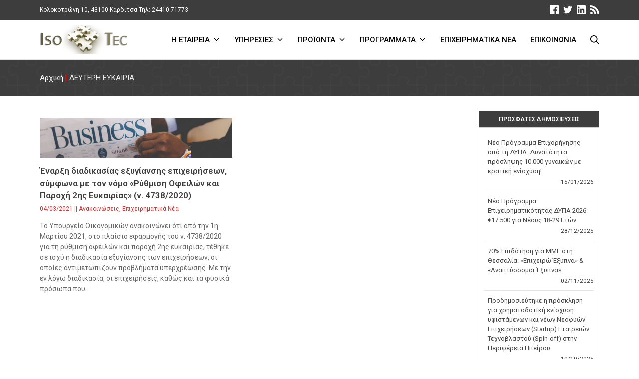

--- FILE ---
content_type: text/html; charset=UTF-8
request_url: https://isotec.gr/tag/%CE%B4%CE%B5%CF%85%CF%84%CE%B5%CF%81%CE%B7-%CE%B5%CF%85%CE%BA%CE%B1%CE%B9%CF%81%CE%B9%CE%B1/
body_size: 18133
content:
<!DOCTYPE html>
<html lang="el">
	<head>
		<meta charset="UTF-8">
		<meta name="viewport" content="width=device-width, initial-scale=1">
		<link rel="profile" href="http://gmpg.org/xfn/11">

		<title>ΔΕΥΤΕΡΗ ΕΥΚΑΙΡΙΑ &#8211; Isotec</title>
<link rel='dns-prefetch' href='//fonts.googleapis.com' />
<link rel='dns-prefetch' href='//s.w.org' />
<link href='https://fonts.gstatic.com' crossorigin rel='preconnect' />
<link rel="alternate" type="application/rss+xml" title="Ροή RSS &raquo; Isotec" href="https://isotec.gr/feed/" />
<link rel="alternate" type="application/rss+xml" title="Ροή Σχολίων &raquo; Isotec" href="https://isotec.gr/comments/feed/" />
<link rel="alternate" type="application/rss+xml" title="Κανάλι ετικέτας ΔΕΥΤΕΡΗ ΕΥΚΑΙΡΙΑ &raquo; Isotec" href="https://isotec.gr/tag/%ce%b4%ce%b5%cf%85%cf%84%ce%b5%cf%81%ce%b7-%ce%b5%cf%85%ce%ba%ce%b1%ce%b9%cf%81%ce%b9%ce%b1/feed/" />
		<script type="text/javascript">
			window._wpemojiSettings = {"baseUrl":"https:\/\/s.w.org\/images\/core\/emoji\/13.0.1\/72x72\/","ext":".png","svgUrl":"https:\/\/s.w.org\/images\/core\/emoji\/13.0.1\/svg\/","svgExt":".svg","source":{"concatemoji":"https:\/\/isotec.gr\/wp-includes\/js\/wp-emoji-release.min.js?ver=5.6"}};
			!function(e,a,t){var r,n,o,i,p=a.createElement("canvas"),s=p.getContext&&p.getContext("2d");function c(e,t){var a=String.fromCharCode;s.clearRect(0,0,p.width,p.height),s.fillText(a.apply(this,e),0,0);var r=p.toDataURL();return s.clearRect(0,0,p.width,p.height),s.fillText(a.apply(this,t),0,0),r===p.toDataURL()}function l(e){if(!s||!s.fillText)return!1;switch(s.textBaseline="top",s.font="600 32px Arial",e){case"flag":return!c([127987,65039,8205,9895,65039],[127987,65039,8203,9895,65039])&&(!c([55356,56826,55356,56819],[55356,56826,8203,55356,56819])&&!c([55356,57332,56128,56423,56128,56418,56128,56421,56128,56430,56128,56423,56128,56447],[55356,57332,8203,56128,56423,8203,56128,56418,8203,56128,56421,8203,56128,56430,8203,56128,56423,8203,56128,56447]));case"emoji":return!c([55357,56424,8205,55356,57212],[55357,56424,8203,55356,57212])}return!1}function d(e){var t=a.createElement("script");t.src=e,t.defer=t.type="text/javascript",a.getElementsByTagName("head")[0].appendChild(t)}for(i=Array("flag","emoji"),t.supports={everything:!0,everythingExceptFlag:!0},o=0;o<i.length;o++)t.supports[i[o]]=l(i[o]),t.supports.everything=t.supports.everything&&t.supports[i[o]],"flag"!==i[o]&&(t.supports.everythingExceptFlag=t.supports.everythingExceptFlag&&t.supports[i[o]]);t.supports.everythingExceptFlag=t.supports.everythingExceptFlag&&!t.supports.flag,t.DOMReady=!1,t.readyCallback=function(){t.DOMReady=!0},t.supports.everything||(n=function(){t.readyCallback()},a.addEventListener?(a.addEventListener("DOMContentLoaded",n,!1),e.addEventListener("load",n,!1)):(e.attachEvent("onload",n),a.attachEvent("onreadystatechange",function(){"complete"===a.readyState&&t.readyCallback()})),(r=t.source||{}).concatemoji?d(r.concatemoji):r.wpemoji&&r.twemoji&&(d(r.twemoji),d(r.wpemoji)))}(window,document,window._wpemojiSettings);
		</script>
		<style type="text/css">
img.wp-smiley,
img.emoji {
	display: inline !important;
	border: none !important;
	box-shadow: none !important;
	height: 1em !important;
	width: 1em !important;
	margin: 0 .07em !important;
	vertical-align: -0.1em !important;
	background: none !important;
	padding: 0 !important;
}
</style>
	<link rel='stylesheet' id='wp-block-library-css'  href='https://isotec.gr/wp-includes/css/dist/block-library/style.min.css?ver=5.6' type='text/css' media='all' />
<link rel='stylesheet' id='contact-form-7-css'  href='https://isotec.gr/wp-content/plugins/contact-form-7/includes/css/styles.css?ver=5.3.2' type='text/css' media='all' />
<link rel='stylesheet' id='ssb-front-css-css'  href='https://isotec.gr/wp-content/plugins/simple-social-buttons/assets/css/front.css?ver=3.2.1' type='text/css' media='all' />
<link rel='stylesheet' id='suki-google-fonts-css'  href='https://fonts.googleapis.com/css?family=Roboto%3A100%2C100i%2C200%2C200i%2C300%2C300i%2C400%2C400i%2C500%2C500i%2C600%2C600i%2C700%2C700i%2C800%2C800i%2C900%2C900i&#038;subset=latin%2Cgreek&#038;ver=1.2.13' type='text/css' media='all' />
<link rel='stylesheet' id='suki-css'  href='https://isotec.gr/wp-content/themes/suki/assets/css/main.min.css?ver=1.2.13' type='text/css' media='all' />
<style id='suki-inline-css' type='text/css'>
/* Contact Form 7 compatibility CSS */
.wpcf7 input:not([type="submit"]):not([type="checkbox"]):not([type="radio"]),.wpcf7 textarea,.wpcf7 select{width:100%}
/* Suki Dynamic CSS */
html{font-family:"Roboto",sans-serif;font-size:14px;line-height:1.5}.has-medium-text-size{line-height:calc(0.95 * 1.5)}.has-large-text-size{line-height:calc(0.875 * 1.5)}.has-larger-text-size{line-height:calc(0.8 * 1.5)}p.has-drop-cap:not(:focus):first-letter{font-size:4.5em;color:#3d3d3d}a,.suki-toggle{color:#ff1e1e}.navigation .nav-links a:hover,.navigation .nav-links a:focus,.tagcloud a:hover,.tagcloud a:focus,.reply:hover,.reply:focus{color:#ff1e1e}.entry-meta a:hover,.entry-meta a:focus,.comment-metadata a:hover,.comment-metadata a:focus,.widget .post-date a:hover,.widget .post-date a:focus,.widget_rss .rss-date a:hover,.widget_rss .rss-date a:focus{color:#3d3d3d}h1 a:hover,h1 a:focus,.h1 a:hover,.h1 a:focus,h2 a:hover,h2 a:focus,.h2 a:hover,.h2 a:focus,h3 a:hover,h3 a:focus,.h3 a:hover,.h3 a:focus,h4 a:hover,h4 a:focus,.h4 a:hover,.h4 a:focus,h5 a:hover,h5 a:focus,.h5 a:hover,.h5 a:focus,h6 a:hover,h6 a:focus,.h6 a:hover,.h6 a:focus,.comment-author a:hover,.comment-author a:focus,.entry-author-name a:hover,.entry-author-name a:focus{color:#d33}.suki-header-section a:not(.button):hover,.suki-header-section a:not(.button):focus,.suki-header-section .suki-toggle:hover,.suki-header-section .suki-toggle:focus,.suki-header-section .menu .sub-menu a:not(.button):hover,.suki-header-section .menu .sub-menu a:not(.button):focus,.suki-header-section .menu .sub-menu .suki-toggle:hover,.suki-header-section .menu .sub-menu .suki-toggle:focus,.suki-header-section-vertical a:not(.button):hover,.suki-header-section-vertical a:not(.button):focus,.suki-header-section-vertical .suki-toggle:hover,.suki-header-section-vertical .suki-toggle:focus,.suki-header-section-vertical .menu .sub-menu a:not(.button):hover,.suki-header-section-vertical .menu .sub-menu a:not(.button):focus,.suki-header-section-vertical .menu .sub-menu .suki-toggle:hover,.suki-header-section-vertical .menu .sub-menu .suki-toggle:focus{color:#ff1e1e}::selection{background-color:#ff1e1e}.suki-header-shopping-cart .shopping-cart-count{background-color:#ff1e1e}h1,.h1{font-family:"Roboto",sans-serif;font-size:23px}.title,.entry-title,.page-title{font-family:"Roboto",sans-serif;font-size:23px}h2,.h2{font-family:"Roboto",sans-serif;font-size:23px}h3,.h3{font-family:"Roboto",sans-serif;font-size:17px}legend,.small-title,.entry-small-title,.comments-title,.comment-reply-title,.page-header .page-title{font-family:"Roboto",sans-serif;font-size:17px}h4,.h4{font-family:"Roboto",sans-serif;font-size:15px}.widget-title{font-family:google_fonts|Roboto;font-size:15px}h1,.h1,h2,.h2,h3,.h3,h4,.h4,h5,.h5,h6,.h6,h1 a,.h1 a,h2 a,.h2 a,h3 a,.h3 a,h4 a,.h4 a,h5 a,.h5 a,h6 a,.h6 a,.comment-author a,.entry-author-name,.entry-author-name a{color:#3d3d3d}.suki-header-section a:not(.button),.suki-header-section .suki-toggle,.suki-header-section .menu .sub-menu a:not(.button),.suki-header-section .menu .sub-menu .suki-toggle,.suki-header-section-vertical a:not(.button),.suki-header-section-vertical .suki-toggle,.suki-header-section-vertical .menu .sub-menu a:not(.button),.suki-header-section-vertical .menu .sub-menu .suki-toggle{color:#3d3d3d}.navigation .nav-links .current{color:#3d3d3d}table th{color:#3d3d3d}blockquote{font-family:"Roboto",sans-serif}button,input[type="button"],input[type="reset"],input[type="submit"],.button,a.button,a.wp-block-button__link{font-family:"Roboto",sans-serif}.entry-meta,.comment-metadata,.widget .post-date,.widget_rss .rss-date{font-family:"Roboto",sans-serif}.entry-meta a,.comment-metadata a,.widget .post-date a,.widget_rss .rss-date a{color:#d33}body.suki-page-layout-boxed #page{width:1440px}body.suki-page-layout-boxed .suki-header-section.suki-section-full-width .sub-menu{max-width:1440px}.suki-wrapper,.suki-section-contained>.suki-section-inner{width:1200px}.suki-header-section .menu .sub-menu{max-width:1200px}.suki-header-logo .suki-logo-image{width:180px}.suki-header-mobile-logo .suki-logo-image{width:170px}.suki-header-main-bar-inner{padding:0 80px 0 80px;border-width:0 0 1px 0}.suki-header-main-bar .suki-header-column>*{padding:0 14px}.suki-header-main-bar-row{margin:0 -14px}.suki-header-main-bar .suki-header-menu .menu-item{padding:0 14px}.suki-header-main-bar.suki-header-menu-highlight-background .suki-header-menu>.menu>.menu-item>.suki-menu-item-link,.suki-header-main-bar.suki-header-menu-highlight-border-top .suki-header-menu>.menu>.menu-item>.suki-menu-item-link,.suki-header-main-bar.suki-header-menu-highlight-border-bottom .suki-header-menu>.menu>.menu-item>.suki-menu-item-link{padding:0 14px}.suki-header-main-bar.suki-header-menu-highlight-none .suki-header-menu>.menu>.menu-item>.sub-menu,.suki-header-main-bar.suki-header-menu-highlight-underline .suki-header-menu>.menu>.menu-item>.sub-menu{margin-left:-14px}.suki-header-main-bar .menu .menu-item>.suki-menu-item-link{font-weight:500;text-transform:uppercase;font-size:15px}.suki-header-main-bar .menu>.menu-item .sub-menu .menu-item>.suki-menu-item-link{font-weight:400;text-transform:none}.suki-header-main-bar a:not(.button),.suki-header-main-bar .suki-toggle,.suki-header-main-bar .menu>.menu-item .sub-menu a:not(.button){color:#000}.suki-header-main-bar a:not(.button):hover,.suki-header-main-bar a:not(.button):focus,.suki-header-main-bar .suki-toggle:hover,.suki-header-main-bar .suki-toggle:focus,.suki-header-main-bar .menu>.menu-item .sub-menu a:not(.button):hover,.suki-header-main-bar .menu>.menu-item .sub-menu a:not(.button):focus{color:#d33}.suki-header-main-bar .current-menu-item>.suki-menu-item-link,.suki-header-main-bar .current-menu-ancestor>.suki-menu-item-link{color:#d33}.suki-header-main-bar .menu>.menu-item .sub-menu .current-menu-item>.suki-menu-item-link,.suki-header-main-bar .menu>.menu-item .sub-menu .current-menu-ancestor>.suki-menu-item-link{color:#d33}.suki-header-main-bar .suki-header-menu>.menu>.menu-item>.suki-menu-item-link:hover:before,.suki-header-main-bar .suki-header-menu>.menu>.menu-item>.suki-menu-item-link:focus:before{background-color:#d33}.suki-header-main-bar .suki-header-menu>.menu>.menu-item>.suki-menu-item-link:hover,.suki-header-main-bar .suki-header-menu>.menu>.menu-item>.suki-menu-item-link:focus{color:#d33}.suki-header-main-bar .suki-header-menu>.menu>.current-menu-item>.suki-menu-item-link:before,.suki-header-main-bar .suki-header-menu>.menu>.current-menu-ancestor>.suki-menu-item-link:before{background-color:#d33}.suki-header-main-bar .suki-header-menu>.menu>.current-menu-item>.suki-menu-item-link,.suki-header-main-bar .suki-header-menu>.menu>.current-menu-ancestor>.suki-menu-item-link{color:#d33}.suki-header-top-bar-inner{padding:0 80px 0 80px;background-color:#3d3d3d}.suki-header-top-bar{font-family:"Roboto",sans-serif;font-weight:400;font-size:12px;color:#fff}.suki-header-top-bar .menu>.menu-item .sub-menu{background-color:#3d3d3d;color:#fff}.suki-header-top-bar a:not(.button),.suki-header-top-bar .suki-toggle,.suki-header-top-bar .menu>.menu-item .sub-menu a:not(.button){color:#fff}.suki-header-top-bar a:not(.button):hover,.suki-header-top-bar a:not(.button):focus,.suki-header-top-bar .suki-toggle:hover,.suki-header-top-bar .suki-toggle:focus,.suki-header-top-bar .menu>.menu-item .sub-menu a:not(.button):hover,.suki-header-top-bar .menu>.menu-item .sub-menu a:not(.button):focus{color:#d33}.suki-header-top-bar .current-menu-item>.suki-menu-item-link,.suki-header-top-bar .current-menu-ancestor>.suki-menu-item-link{color:#d33}.suki-header-top-bar .menu>.menu-item .sub-menu .current-menu-item>.suki-menu-item-link,.suki-header-top-bar .menu>.menu-item .sub-menu .current-menu-ancestor>.suki-menu-item-link{color:#d33}.suki-header-top-bar .suki-header-menu>.menu>.menu-item>.suki-menu-item-link:hover:before,.suki-header-top-bar .suki-header-menu>.menu>.menu-item>.suki-menu-item-link:focus:before{background-color:#e5e5e5}.suki-header-bottom-bar-inner{padding:0 40px 0 40px}.suki-header-mobile-main-bar-inner{border-width:0 0 1px 0;background-color:#3d3d3d}.suki-header-mobile-main-bar .suki-menu-icon{font-size:26px}.suki-header-mobile-main-bar a:not(.button),.suki-header-mobile-main-bar .suki-toggle{color:#fff}.suki-header-mobile-main-bar a:not(.button):hover,.suki-header-mobile-main-bar a:not(.button):focus,.suki-header-mobile-main-bar .suki-toggle:hover,.suki-header-mobile-main-bar .suki-toggle:focus{color:#d33}.suki-header-mobile-vertical-bar{width:310px;line-height:1.85;color:#3d3d3d}.suki-header-mobile-vertical.suki-header-mobile-vertical-display-full-screen .suki-header-section-vertical-column{width:310px}.suki-header-mobile-vertical-bar-inner{padding:35px 10px 20px 10px;background-color:#fff}.suki-header-mobile-vertical-bar .suki-header-section-vertical-row>*{padding:13px 0}.suki-header-mobile-vertical-bar .suki-header-section-vertical-column{margin:-13px 0}.suki-header-mobile-vertical-bar .menu .menu-item>.suki-menu-item-link,.suki-header-mobile-vertical-bar .menu-item>.suki-toggle{font-weight:500;text-transform:uppercase;font-size:16px}.suki-header-mobile-vertical-bar .menu .sub-menu .menu-item>.suki-menu-item-link,.suki-header-mobile-vertical-bar .sub-menu .menu-item>.suki-toggle{font-weight:400;text-transform:none;font-size:16px}.suki-header-mobile-vertical-bar *{border-color:#3d3d3d}.suki-header-mobile-vertical-bar a:not(.button),.suki-header-mobile-vertical-bar .suki-toggle,.suki-header-mobile-vertical-bar .menu .sub-menu a:not(.button),.suki-header-mobile-vertical-bar .menu .sub-menu .suki-toggle{color:#3d3d3d}.suki-header-mobile-vertical-bar a:not(.button):hover,.suki-header-mobile-vertical-bar a:not(.button):focus,.suki-header-mobile-vertical-bar .suki-toggle:hover,.suki-header-mobile-vertical-bar .suki-toggle:focus,.suki-header-mobile-vertical-bar .menu .sub-menu a:not(.button):hover,.suki-header-mobile-vertical-bar .menu .sub-menu a:not(.button):focus,.suki-header-mobile-vertical-bar .menu .sub-menu .suki-toggle:hover,.suki-header-mobile-vertical-bar .menu .sub-menu .suki-toggle:focus{color:#d33}.suki-header-mobile-vertical-bar .current-menu-item>.suki-menu-item-link,.suki-header-mobile-vertical-bar .current-menu-ancestor>.suki-menu-item-link{color:#d33}.suki-page-header-inner{padding:25px 80px 25px 80px}.suki-page-header-title{font-family:"Roboto",sans-serif;font-size:0;color:#fff}.suki-page-header-breadcrumb{font-family:"Roboto",sans-serif;font-size:15px}.suki-page-header{color:#eaeaea}.suki-page-header a{color:#fff}.suki-page-header a:hover,.suki-page-header a:focus{color:#d33}.suki-content-inner{padding:30px 0 20px 0}.suki-content-layout-narrow .alignwide,.suki-content-layout-wide .alignwide{left:calc(50% - 50vw + 20px);max-width:calc(100vw - (2 * 20px))}.content-area .site-main{padding:0 80px 0 80px}.entry-layout-default:first-child .entry-thumbnail.suki-entry-thumbnail-ignore-padding:first-child{margin-top:-0px !important}.entry-layout-default .entry-thumbnail.suki-entry-thumbnail-ignore-padding{margin-right:-80px !important;margin-left:-80px !important}.sidebar{flex-basis:25.05%;font-family:"Roboto",sans-serif;font-weight:400;font-size:14px;color:#3d3d3d}.ltr .suki-content-layout-right-sidebar .sidebar{margin-left:0}.rtl .suki-content-layout-right-sidebar .sidebar{margin-right:0}.ltr .suki-content-layout-left-sidebar .sidebar{margin-right:0}.rtl .suki-content-layout-left-sidebar .sidebar{margin-right:0}.sidebar.suki-sidebar-widgets-mode-merged .sidebar-inner,.sidebar.suki-sidebar-widgets-mode-separated .widget{padding:0 80px 0 0}.sidebar .widget-title{text-transform:uppercase;font-size:12px;color:#fff;border-color:#000}.sidebar a{color:#474747}.sidebar a:hover,.sidebar a:focus{color:#d33}.sidebar.suki-widget-title-decoration-box .widget-title{background-color:#3d3d3d}.suki-footer-widgets-bar-inner{padding:40px 80px 50px 80px;background-color:#3d3d3d}.suki-footer-widgets-bar-column{padding:0 10px}.suki-footer-widgets-bar-row{margin-left:-10px;margin-right:-10px;margin-bottom:-20px}.suki-footer-widgets-bar .widget{margin-bottom:20px}.suki-footer-widgets-bar{font-size:13px;color:#fcfcfc}.suki-footer-widgets-bar .widget-title{text-transform:uppercase;font-size:14px;line-height:1;color:#3d3d3d}.suki-footer-widgets-bar a:not(.button){color:#fff}.suki-footer-widgets-bar a:not(.button):hover,.suki-footer-widgets-bar a:not(.button):focus{color:#ff3030}.suki-footer-widgets-bar.suki-widget-title-decoration-box .widget-title{background-color:#fff}.suki-footer-bottom-bar-inner{background-color:#000}.suki-footer-bottom-bar{color:#e0e0e0}.suki-footer-bottom-bar a:not(.button){color:#ff3233}.suki-footer-bottom-bar a:not(.button):hover,.suki-footer-bottom-bar a:not(.button):focus{color:#c6c6c6}@media screen and (max-width:1023px){html{font-size:13px}h1,.h1{font-size:18px}.title,.entry-title,.page-title{font-size:18px}h2,.h2{font-size:18px}h3,.h3{font-size:17px}legend,.small-title,.entry-small-title,.comments-title,.comment-reply-title,.page-header .page-title{font-size:17px}h4,.h4{font-size:14px}.widget-title{font-size:14px}.suki-header-mobile-main-bar-inner{padding:0 40px 0 40px}.suki-page-header-inner{padding:20px 40px 20px 40px}.suki-content-inner{padding:20px 0 20px 0}.content-area .site-main{padding:0 40px 0 40px}.entry-layout-default:first-child .entry-thumbnail.suki-entry-thumbnail-ignore-padding:first-child{margin-top:-0px !important}.entry-layout-default .entry-thumbnail.suki-entry-thumbnail-ignore-padding{margin-right:-40px !important;margin-left:-40px !important}.sidebar.suki-sidebar-widgets-mode-merged .sidebar-inner,.sidebar.suki-sidebar-widgets-mode-separated .widget{padding:0 40px 0 40px}.sidebar{font-size:15px}.sidebar .widget-title{font-size:15px}.suki-footer-widgets-bar-inner{padding:20px 40px 20px 40px}}@media screen and (max-width:499px){html{font-size:13px}h1,.h1{font-size:15px}.title,.entry-title,.page-title{font-size:15px}h2,.h2{font-size:15px}h3,.h3{font-size:15px}legend,.small-title,.entry-small-title,.comments-title,.comment-reply-title,.page-header .page-title{font-size:15px}h4,.h4{font-size:14px}.widget-title{font-size:14px}.suki-header-mobile-main-bar-inner{padding:0 20px 0 20px}.suki-page-header-inner{padding:10px 20px 10px 20px}.suki-content-inner{padding:20px 0 20px 0}.content-area .site-main{padding:0 20px 0 20px}.entry-layout-default:first-child .entry-thumbnail.suki-entry-thumbnail-ignore-padding:first-child{margin-top:-0px !important}.entry-layout-default .entry-thumbnail.suki-entry-thumbnail-ignore-padding{margin-right:-20px !important;margin-left:-20px !important}.sidebar.suki-sidebar-widgets-mode-merged .sidebar-inner,.sidebar.suki-sidebar-widgets-mode-separated .widget{padding:0 20px 0 20px}.sidebar{font-size:13px}.sidebar .widget-title{font-size:13px}.suki-footer-widgets-bar-inner{padding:10px 20px 10px 20px}}@media screen and (min-width:1440px){body.suki-page-layout-boxed .suki-content-layout-narrow .alignfull,body.suki-page-layout-boxed .suki-content-layout-wide .alignfull{max-width:1440px;left:calc(50% - (1440px / 2))}}@media screen and (min-width:1200px){.suki-content-layout-narrow .alignwide,.suki-content-layout-wide .alignwide{left:calc(50% - (1200px / 2));max-width:1200px}}
/* Current Page Settings CSS */
.suki-page-header-inner{background-image:url(https://isotec.gr/wp-content/uploads/2019/10/banner-puzzle.03.jpg)}
</style>
<link rel='stylesheet' id='suki-child-css'  href='https://isotec.gr/wp-content/themes/isotec/style.css?ver=0.1.4' type='text/css' media='all' />
<script type='text/javascript' src='https://isotec.gr/wp-includes/js/jquery/jquery.min.js?ver=3.5.1' id='jquery-core-js'></script>
<script type='text/javascript' src='https://isotec.gr/wp-includes/js/jquery/jquery-migrate.min.js?ver=3.3.2' id='jquery-migrate-js'></script>
<script type='text/javascript' id='ssb-front-js-js-extra'>
/* <![CDATA[ */
var SSB = {"ajax_url":"https:\/\/isotec.gr\/wp-admin\/admin-ajax.php","fb_share_nonce":"33a0d78a30"};
/* ]]> */
</script>
<script type='text/javascript' src='https://isotec.gr/wp-content/plugins/simple-social-buttons/assets/js/front.js?ver=3.2.1' id='ssb-front-js-js'></script>
<link rel="https://api.w.org/" href="https://isotec.gr/wp-json/" /><link rel="alternate" type="application/json" href="https://isotec.gr/wp-json/wp/v2/tags/89" /><link rel="EditURI" type="application/rsd+xml" title="RSD" href="https://isotec.gr/xmlrpc.php?rsd" />
<link rel="wlwmanifest" type="application/wlwmanifest+xml" href="https://isotec.gr/wp-includes/wlwmanifest.xml" /> 
<meta name="generator" content="WordPress 5.6" />
 <style media="screen">

		.simplesocialbuttons.simplesocialbuttons_inline .ssb-fb-like {
	  margin: ;
	}
		 /*inline margin*/
	
	
	
	
	
		.simplesocialbuttons.simplesocialbuttons_inline.simplesocial-round-icon button{
	  margin: ;
	}

	
			 /*margin-digbar*/

	
	
	
	
	
	
	
</style>

<!-- Open Graph Meta Tags generated by Simple Social Buttons 3.2.1 -->
<meta property="og:title" content="Έναρξη διαδικασίας εξυγίανσης επιχειρήσεων, σύμφωνα με τον νόμο «Ρύθμιση Οφειλών και Παροχή 2ης Ευκαιρίας» (ν. 4738/2020) - Isotec" />
<meta property="og:description" content="Το Υπουργείο Οικονομικών ανακοινώνει ότι από την 1η Μαρτίου 2021, στο πλαίσιο εφαρμογής του ν. 4738/2020 για τη ρύθμιση οφειλών και παροχή 2ης ευκαιρίας, τέθηκε σε ισχύ η διαδικασία εξυγίανσης των επιχειρήσεων, οι οποίες αντιμετωπίζουν προβλήματα υπερχρέωσης.

Με την εν λόγω διαδικασία, οι επιχειρήσεις, καθώς και τα φυσικά πρόσωπα που ασκούν επιχειρηματική δραστηριότητα (δηλαδή, ελεύθεροι επαγγελματίες – επιτηδευματίες), έχουν τη δυνατότητα," />
<meta property="og:url" content="https://isotec.gr/consulting-programs/%ce%ad%ce%bd%ce%b1%cf%81%ce%be%ce%b7-%ce%b4%ce%b9%ce%b1%ce%b4%ce%b9%ce%ba%ce%b1%cf%83%ce%af%ce%b1%cf%82-%ce%b5%ce%be%cf%85%ce%b3%ce%af%ce%b1%ce%bd%cf%83%ce%b7%cf%82-%ce%b5%cf%80%ce%b9%cf%87%ce%b5/" />
<meta property="og:site_name" content="Isotec" />
<meta property="og:image" content="https://isotec.gr/wp-content/uploads/2019/10/header-news-generic.jpg" />
<meta name="twitter:card" content="summary_large_image" />
<meta name="twitter:description" content="Το Υπουργείο Οικονομικών ανακοινώνει ότι από την 1η Μαρτίου 2021, στο πλαίσιο εφαρμογής του ν. 4738/2020 για τη ρύθμιση οφειλών και παροχή 2ης ευκαιρίας, τέθηκε σε ισχύ η διαδικασία εξυγίανσης των επιχειρήσεων, οι οποίες αντιμετωπίζουν προβλήματα υπερχρέωσης.

Με την εν λόγω διαδικασία, οι επιχειρήσεις, καθώς και τα φυσικά πρόσωπα που ασκούν επιχειρηματική δραστηριότητα (δηλαδή, ελεύθεροι επαγγελματίες – επιτηδευματίες), έχουν τη δυνατότητα," />
<meta name="twitter:title" content="Έναρξη διαδικασίας εξυγίανσης επιχειρήσεων, σύμφωνα με τον νόμο «Ρύθμιση Οφειλών και Παροχή 2ης Ευκαιρίας» (ν. 4738/2020) - Isotec" />
<meta property="twitter:image" content="https://isotec.gr/wp-content/uploads/2019/10/header-news-generic.jpg" />
<!-- Global site tag (gtag.js) - Google Analytics -->
<script async src="https://www.googletagmanager.com/gtag/js?id=UA-156255467-1"></script>
<script>
  window.dataLayer = window.dataLayer || [];
  function gtag(){dataLayer.push(arguments);}
  gtag('js', new Date());
  gtag('config', 'UA-156255467-1');
</script>
<!-- Google Tag Manager -->
<script>(function(w,d,s,l,i){w[l]=w[l]||[];w[l].push({'gtm.start':
new Date().getTime(),event:'gtm.js'});var f=d.getElementsByTagName(s)[0],
j=d.createElement(s),dl=l!='dataLayer'?'&l='+l:'';j.async=true;j.src=
'https://www.googletagmanager.com/gtm.js?id='+i+dl;f.parentNode.insertBefore(j,f);
})(window,document,'script','dataLayer','GTM-5LT56SB');</script>
<!-- End Google Tag Manager -->
<style type="text/css" id="suki-custom-css">

</style>
		<style type="text/css" id="wp-custom-css">
			.suki-footer-copyright-content{
    width: 100%;
    text-align: center;
}
.sr-only{display:none !important;}

.skip-link.screen-reader-text{color:black !important;}		</style>
			</head>

	<body class="archive tag tag-89 wp-custom-logo wp-embed-responsive ltr group-blog hfeed suki-page-layout-full-width suki-ver-1-2-13 suki-font-smoothing-1">
		
<!-- Google Tag Manager (noscript) -->
<noscript><iframe src="https://www.googletagmanager.com/ns.html?id=GTM-5LT56SB"
height="0" width="0" style="display:none;visibility:hidden"></iframe></noscript>
<!-- End Google Tag Manager (noscript) -->

<script type="text/javascript"> _linkedin_partner_id = "2073993"; window._linkedin_data_partner_ids = window._linkedin_data_partner_ids || []; window._linkedin_data_partner_ids.push(_linkedin_partner_id); </script><script type="text/javascript"> (function(){var s = document.getElementsByTagName("script")[0]; var b = document.createElement("script"); b.type = "text/javascript";b.async = true; b.src = "https://snap.licdn.com/li.lms-analytics/insight.min.js"; s.parentNode.insertBefore(b, s);})(); </script> <noscript> <img height="1" width="1" style="display:none;" alt="" src="https://px.ads.linkedin.com/collect/?pid=2073993&fmt=gif" /> </noscript>
	<a class="skip-link screen-reader-text" href="#content">Skip to content</a>
	<div id="mobile-vertical-header" class="suki-header-mobile-vertical suki-header suki-popup suki-header-mobile-vertical-display-drawer suki-header-mobile-vertical-position-right suki-text-align-left" itemtype="https://schema.org/WPHeader" itemscope>
			<div class="suki-popup-background suki-popup-close">
			<button class="suki-popup-close-icon suki-popup-close suki-toggle"><span class="suki-icon " title="" aria-hidden="true"><svg xmlns="http://www.w3.org/2000/svg" viewBox="0 0 64 64" width="64" height="64"><path d="M36.2,32,56,12.2a1.93,1.93,0,0,0,0-2.8L54.6,8a1.93,1.93,0,0,0-2.8,0L32,27.8,12.2,8A1.93,1.93,0,0,0,9.4,8L8,9.4a1.93,1.93,0,0,0,0,2.8L27.8,32,8,51.8a1.93,1.93,0,0,0,0,2.8L9.4,56a1.93,1.93,0,0,0,2.8,0L32,36.2,51.8,56a1.93,1.93,0,0,0,2.8,0L56,54.6a1.93,1.93,0,0,0,0-2.8Z"/></svg></span><span class="sr-only">close</span></button>
		</div>
	
	<div class="suki-header-mobile-vertical-bar suki-header-section-vertical suki-popup-content">
		<div class="suki-header-mobile-vertical-bar-inner suki-header-section-vertical-inner">
			<div class="suki-header-section-vertical-column">
				<div class="suki-header-mobile-vertical-bar-top suki-header-section-vertical-row">
					<nav class="suki-header-mobile-menu suki-header-menu site-navigation" itemtype="https://schema.org/SiteNavigationElement" itemscope role="navigation" aria-label="Mobile Header Menu">
	<ul id="menu-header_main" class="menu suki-toggle-menu"><li id="menu-item-290" class="menu-item menu-item-type-custom menu-item-object-custom menu-item-has-children menu-item-290"><a class="suki-menu-item-link "><span class="suki-menu-item-title">H Εταιρεία</span></a><button class="suki-sub-menu-toggle suki-toggle"><span class="suki-icon suki-dropdown-sign" title="" aria-hidden="true"><svg xmlns="http://www.w3.org/2000/svg" viewBox="0 0 64 64" width="64" height="64"><path d="M32,43.71a3,3,0,0,1-2.12-.88L12.17,25.12a2,2,0,0,1,0-2.83l1.42-1.41a2,2,0,0,1,2.82,0L32,36.47,47.59,20.88a2,2,0,0,1,2.82,0l1.42,1.41a2,2,0,0,1,0,2.83L34.12,42.83A3,3,0,0,1,32,43.71Z"/></svg></span><span class="screen-reader-text">Expand / Collapse</span></button>
<ul class="sub-menu">
	<li id="menu-item-67" class="menu-item menu-item-type-post_type menu-item-object-page menu-item-67"><a href="https://isotec.gr/our-company/" class="suki-menu-item-link "><span class="suki-menu-item-title">Η Εταιρεία</span></a></li>
	<li id="menu-item-68" class="menu-item menu-item-type-post_type menu-item-object-page menu-item-68"><a href="https://isotec.gr/our-company/mission/" class="suki-menu-item-link "><span class="suki-menu-item-title">Αποστολή</span></a></li>
	<li id="menu-item-69" class="menu-item menu-item-type-post_type menu-item-object-page menu-item-69"><a href="https://isotec.gr/our-company/quality-assurance/" class="suki-menu-item-link "><span class="suki-menu-item-title">Πολιτική ποιότητας</span></a></li>
	<li id="menu-item-70" class="menu-item menu-item-type-post_type menu-item-object-page menu-item-70"><a href="https://isotec.gr/our-company/outsource/" class="suki-menu-item-link "><span class="suki-menu-item-title">Εξωτερικοί συνεργάτες</span></a></li>
	<li id="menu-item-90" class="menu-item menu-item-type-post_type menu-item-object-page menu-item-90"><a href="https://isotec.gr/work-with-us/" class="suki-menu-item-link "><span class="suki-menu-item-title">Εργασία στην ISOTEC</span></a></li>
</ul>
</li>
<li id="menu-item-291" class="menu-item menu-item-type-custom menu-item-object-custom menu-item-has-children menu-item-291"><a class="suki-menu-item-link "><span class="suki-menu-item-title">Υπηρεσίες</span></a><button class="suki-sub-menu-toggle suki-toggle"><span class="suki-icon suki-dropdown-sign" title="" aria-hidden="true"><svg xmlns="http://www.w3.org/2000/svg" viewBox="0 0 64 64" width="64" height="64"><path d="M32,43.71a3,3,0,0,1-2.12-.88L12.17,25.12a2,2,0,0,1,0-2.83l1.42-1.41a2,2,0,0,1,2.82,0L32,36.47,47.59,20.88a2,2,0,0,1,2.82,0l1.42,1.41a2,2,0,0,1,0,2.83L34.12,42.83A3,3,0,0,1,32,43.71Z"/></svg></span><span class="screen-reader-text">Expand / Collapse</span></button>
<ul class="sub-menu">
	<li id="menu-item-72" class="menu-item menu-item-type-post_type menu-item-object-page menu-item-72"><a href="https://isotec.gr/consulting-services/business-planning/" class="suki-menu-item-link "><span class="suki-menu-item-title">Επιχειρησιακός Σχεδιασμός</span></a></li>
	<li id="menu-item-73" class="menu-item menu-item-type-post_type menu-item-object-page menu-item-73"><a href="https://isotec.gr/consulting-services/business-development/" class="suki-menu-item-link "><span class="suki-menu-item-title">Περιφερειακή Ανάπτυξη</span></a></li>
	<li id="menu-item-74" class="menu-item menu-item-type-post_type menu-item-object-page menu-item-74"><a href="https://isotec.gr/consulting-services/human-resources/" class="suki-menu-item-link "><span class="suki-menu-item-title">Ανθρώπινο Δυναμικό</span></a></li>
	<li id="menu-item-81" class="menu-item menu-item-type-post_type menu-item-object-page menu-item-81"><a href="https://isotec.gr/consulting-services/startup-and-relocate/" class="suki-menu-item-link "><span class="suki-menu-item-title">Ίδρυση – Μετεγκατάσταση Επιχείρησης</span></a></li>
	<li id="menu-item-82" class="menu-item menu-item-type-post_type menu-item-object-page menu-item-82"><a href="https://isotec.gr/consulting-services/business-rescue/" class="suki-menu-item-link "><span class="suki-menu-item-title">Εξυγίανση-Διάσωση Επιχειρήσεων</span></a></li>
</ul>
</li>
<li id="menu-item-292" class="menu-item menu-item-type-custom menu-item-object-custom menu-item-has-children menu-item-292"><a class="suki-menu-item-link "><span class="suki-menu-item-title">Προϊόντα</span></a><button class="suki-sub-menu-toggle suki-toggle"><span class="suki-icon suki-dropdown-sign" title="" aria-hidden="true"><svg xmlns="http://www.w3.org/2000/svg" viewBox="0 0 64 64" width="64" height="64"><path d="M32,43.71a3,3,0,0,1-2.12-.88L12.17,25.12a2,2,0,0,1,0-2.83l1.42-1.41a2,2,0,0,1,2.82,0L32,36.47,47.59,20.88a2,2,0,0,1,2.82,0l1.42,1.41a2,2,0,0,1,0,2.83L34.12,42.83A3,3,0,0,1,32,43.71Z"/></svg></span><span class="screen-reader-text">Expand / Collapse</span></button>
<ul class="sub-menu">
	<li id="menu-item-85" class="menu-item menu-item-type-post_type menu-item-object-page menu-item-85"><a href="https://isotec.gr/consulting-products/it-products/" class="suki-menu-item-link "><span class="suki-menu-item-title">Σχεδιασμός Συστημάτων Πληροφορικής</span></a></li>
	<li id="menu-item-86" class="menu-item menu-item-type-post_type menu-item-object-page menu-item-86"><a href="https://isotec.gr/consulting-products/website-products/" class="suki-menu-item-link "><span class="suki-menu-item-title">Σχεδιασμός Ιστοσελίδων</span></a></li>
	<li id="menu-item-87" class="menu-item menu-item-type-post_type menu-item-object-page menu-item-87"><a href="https://isotec.gr/consulting-products/bi-applications/" class="suki-menu-item-link "><span class="suki-menu-item-title">Σχεδιασμός Εφαρμογών B.I.</span></a></li>
	<li id="menu-item-88" class="menu-item menu-item-type-post_type menu-item-object-page menu-item-88"><a href="https://isotec.gr/consulting-products/innovation-products/" class="suki-menu-item-link "><span class="suki-menu-item-title">Προϊόντα Καινοτομίας</span></a></li>
</ul>
</li>
<li id="menu-item-166" class="menu-item menu-item-type-taxonomy menu-item-object-category menu-item-has-children menu-item-166"><a href="https://isotec.gr/category/espa-investment-plans/" class="suki-menu-item-link "><span class="suki-menu-item-title">Προγράμματα</span></a><button class="suki-sub-menu-toggle suki-toggle"><span class="suki-icon suki-dropdown-sign" title="" aria-hidden="true"><svg xmlns="http://www.w3.org/2000/svg" viewBox="0 0 64 64" width="64" height="64"><path d="M32,43.71a3,3,0,0,1-2.12-.88L12.17,25.12a2,2,0,0,1,0-2.83l1.42-1.41a2,2,0,0,1,2.82,0L32,36.47,47.59,20.88a2,2,0,0,1,2.82,0l1.42,1.41a2,2,0,0,1,0,2.83L34.12,42.83A3,3,0,0,1,32,43.71Z"/></svg></span><span class="screen-reader-text">Expand / Collapse</span></button>
<ul class="sub-menu">
	<li id="menu-item-570" class="menu-item menu-item-type-taxonomy menu-item-object-category menu-item-570"><a href="https://isotec.gr/category/espa-investment-plans/announcements/" class="suki-menu-item-link "><span class="suki-menu-item-title">Ανακοινώσεις</span></a></li>
	<li id="menu-item-572" class="menu-item menu-item-type-taxonomy menu-item-object-category menu-item-572"><a href="https://isotec.gr/category/espa-investment-plans/active/" class="suki-menu-item-link "><span class="suki-menu-item-title">Ενεργά Προγράμματα</span></a></li>
	<li id="menu-item-571" class="menu-item menu-item-type-taxonomy menu-item-object-category menu-item-571"><a href="https://isotec.gr/category/espa-investment-plans/expected/" class="suki-menu-item-link "><span class="suki-menu-item-title">Αναμένονται</span></a></li>
	<li id="menu-item-573" class="menu-item menu-item-type-taxonomy menu-item-object-category menu-item-573"><a href="https://isotec.gr/category/espa-investment-plans/expired/" class="suki-menu-item-link "><span class="suki-menu-item-title">Έχουν Λήξει</span></a></li>
</ul>
</li>
<li id="menu-item-574" class="menu-item menu-item-type-taxonomy menu-item-object-category menu-item-574"><a href="https://isotec.gr/category/business-news/" class="suki-menu-item-link "><span class="suki-menu-item-title">Επιχειρηματικά Νέα</span></a></li>
<li id="menu-item-91" class="menu-item menu-item-type-post_type menu-item-object-page menu-item-91"><a href="https://isotec.gr/consulting-contact/" class="suki-menu-item-link "><span class="suki-menu-item-title">Επικοινωνία</span></a></li>
</ul></nav>				</div>
			</div>

					</div>
	</div>
</div>
		<div id="canvas" class="suki-canvas">
			<div id="page" class="site">

					<header id="masthead" class="site-header" role="banner" itemtype="https://schema.org/WPHeader" itemscope>
		<div id="header" class="suki-header-main suki-header">
	<div id="suki-header-top-bar" class="suki-header-top-bar suki-header-section suki-section suki-section-full-width suki-header-menu-highlight-none"  data-height="40">

			<div class="suki-header-top-bar-inner suki-section-inner">
			<div class="suki-wrapper">
	
			<div class="suki-header-top-bar-row suki-header-row ">
														<div class="suki-header-top-bar-left suki-header-column">
						<div class="suki-header-html-1">
	<div>Κολοκοτρώνη 10, 43100 Καρδίτσα Τηλ: 24410 71773</div>
</div>					</div>
																			<div class="suki-header-top-bar-right suki-header-column">
							<ul class="suki-header-social menu">
		<li class="menu-item"><a href="https://www.facebook.com/IsoTec.Consultants" class="suki-social-link suki-social-link--facebook"  target="_blank" rel="noopener">
			<span class="suki-icon suki-menu-icon" title="Facebook" aria-hidden="true"><svg aria-labelledby="simpleicons-facebook-icon" role="img" viewBox="0 0 24 24" xmlns="http://www.w3.org/2000/svg" width="24" height="24"><title id="simpleicons-facebook-icon">Facebook icon</title><path d="M22.676 0H1.324C.593 0 0 .593 0 1.324v21.352C0 23.408.593 24 1.324 24h11.494v-9.294H9.689v-3.621h3.129V8.41c0-3.099 1.894-4.785 4.659-4.785 1.325 0 2.464.097 2.796.141v3.24h-1.921c-1.5 0-1.792.721-1.792 1.771v2.311h3.584l-.465 3.63H16.56V24h6.115c.733 0 1.325-.592 1.325-1.324V1.324C24 .593 23.408 0 22.676 0"/></svg></span>		</a></li><li class="menu-item"><a href="https://twitter.com/isotecdc" class="suki-social-link suki-social-link--twitter"  target="_blank" rel="noopener">
			<span class="suki-icon suki-menu-icon" title="Twitter" aria-hidden="true"><svg aria-labelledby="simpleicons-twitter-icon" role="img" viewBox="0 0 24 24" xmlns="http://www.w3.org/2000/svg" width="24" height="24"><title id="simpleicons-twitter-icon">Twitter icon</title><path d="M23.954 4.569c-.885.389-1.83.654-2.825.775 1.014-.611 1.794-1.574 2.163-2.723-.951.555-2.005.959-3.127 1.184-.896-.959-2.173-1.559-3.591-1.559-2.717 0-4.92 2.203-4.92 4.917 0 .39.045.765.127 1.124C7.691 8.094 4.066 6.13 1.64 3.161c-.427.722-.666 1.561-.666 2.475 0 1.71.87 3.213 2.188 4.096-.807-.026-1.566-.248-2.228-.616v.061c0 2.385 1.693 4.374 3.946 4.827-.413.111-.849.171-1.296.171-.314 0-.615-.03-.916-.086.631 1.953 2.445 3.377 4.604 3.417-1.68 1.319-3.809 2.105-6.102 2.105-.39 0-.779-.023-1.17-.067 2.189 1.394 4.768 2.209 7.557 2.209 9.054 0 13.999-7.496 13.999-13.986 0-.209 0-.42-.015-.63.961-.689 1.8-1.56 2.46-2.548l-.047-.02z"/></svg></span>		</a></li><li class="menu-item"><a href="https://www.linkedin.com/company/isotec-consultants" class="suki-social-link suki-social-link--linkedin"  target="_blank" rel="noopener">
			<span class="suki-icon suki-menu-icon" title="LinkedIn" aria-hidden="true"><svg aria-labelledby="simpleicons-linkedin-icon" role="img" viewBox="0 0 24 24" xmlns="http://www.w3.org/2000/svg" width="24" height="24"><title id="simpleicons-linkedin-icon">LinkedIn icon</title><path d="M20.447 20.452h-3.554v-5.569c0-1.328-.027-3.037-1.852-3.037-1.853 0-2.136 1.445-2.136 2.939v5.667H9.351V9h3.414v1.561h.046c.477-.9 1.637-1.85 3.37-1.85 3.601 0 4.267 2.37 4.267 5.455v6.286zM5.337 7.433c-1.144 0-2.063-.926-2.063-2.065 0-1.138.92-2.063 2.063-2.063 1.14 0 2.064.925 2.064 2.063 0 1.139-.925 2.065-2.064 2.065zm1.782 13.019H3.555V9h3.564v11.452zM22.225 0H1.771C.792 0 0 .774 0 1.729v20.542C0 23.227.792 24 1.771 24h20.451C23.2 24 24 23.227 24 22.271V1.729C24 .774 23.2 0 22.222 0h.003z"/></svg></span>		</a></li><li class="menu-item"><a href="/feed" class="suki-social-link suki-social-link--rss"  target="_blank" rel="noopener">
			<span class="suki-icon suki-menu-icon" title="RSS" aria-hidden="true"><svg aria-labelledby="simpleicons-rss-icon" role="img" viewBox="0 0 24 24" xmlns="http://www.w3.org/2000/svg" width="24" height="24"><title id="simpleicons-rss-icon">RSS icon</title><path d="M19.199 24C19.199 13.467 10.533 4.8 0 4.8V0c13.165 0 24 10.835 24 24h-4.801zM3.291 17.415c1.814 0 3.293 1.479 3.293 3.295 0 1.813-1.485 3.29-3.301 3.29C1.47 24 0 22.526 0 20.71s1.475-3.294 3.291-3.295zM15.909 24h-4.665c0-6.169-5.075-11.245-11.244-11.245V8.09c8.727 0 15.909 7.184 15.909 15.91z"/></svg></span>		</a></li>	</ul>
						</div>
							</div>

		</div>
	</div>
</div><div id="suki-header-main-bar" class="suki-header-main-bar suki-header-section suki-section suki-section-full-width suki-header-menu-highlight-border-bottom"  data-height="80">
	<div class="suki-header-main-bar-inner suki-section-inner">

		
		<div class="suki-wrapper">
			<div class="suki-header-main-bar-row suki-header-row ">
														<div class="suki-header-main-bar-left suki-header-column">
						<div class="suki-header-logo site-branding menu">
	<div class="site-title menu-item h1">
		<a href="https://isotec.gr/" rel="home" class="suki-menu-item-link">
				<span class="suki-default-logo suki-logo"><span class="suki-logo-image"><img width="1040" height="346" src="https://isotec.gr/wp-content/uploads/2019/10/isotec-logo-dark.png" class="attachment-full size-full" alt="isotec-logo-dark" loading="lazy" srcset="https://isotec.gr/wp-content/uploads/2019/10/isotec-logo-dark.png 1040w, https://isotec.gr/wp-content/uploads/2019/10/isotec-logo-dark-300x100.png 300w, https://isotec.gr/wp-content/uploads/2019/10/isotec-logo-dark-768x256.png 768w, https://isotec.gr/wp-content/uploads/2019/10/isotec-logo-dark-1024x341.png 1024w" sizes="(max-width: 1040px) 100vw, 1040px" /></span><span class="screen-reader-text">Isotec</span></span>
			</a>
	</div>
</div>					</div>
																			<div class="suki-header-main-bar-right suki-header-column">
						<nav class="suki-header-menu-1 suki-header-menu site-navigation" itemtype="https://schema.org/SiteNavigationElement" itemscope role="navigation" aria-label="Header Menu 1">
	<ul id="menu-header_main-1" class="menu suki-hover-menu"><li class="menu-item menu-item-type-custom menu-item-object-custom menu-item-has-children menu-item-290"><a class="suki-menu-item-link "><span class="suki-menu-item-title">H Εταιρεία</span><span class="suki-icon suki-dropdown-sign" title="" aria-hidden="true"><svg xmlns="http://www.w3.org/2000/svg" viewBox="0 0 64 64" width="64" height="64"><path d="M32,43.71a3,3,0,0,1-2.12-.88L12.17,25.12a2,2,0,0,1,0-2.83l1.42-1.41a2,2,0,0,1,2.82,0L32,36.47,47.59,20.88a2,2,0,0,1,2.82,0l1.42,1.41a2,2,0,0,1,0,2.83L34.12,42.83A3,3,0,0,1,32,43.71Z"/></svg></span></a>
<ul class="sub-menu">
	<li class="menu-item menu-item-type-post_type menu-item-object-page menu-item-67"><a href="https://isotec.gr/our-company/" class="suki-menu-item-link "><span class="suki-menu-item-title">Η Εταιρεία</span></a></li>
	<li class="menu-item menu-item-type-post_type menu-item-object-page menu-item-68"><a href="https://isotec.gr/our-company/mission/" class="suki-menu-item-link "><span class="suki-menu-item-title">Αποστολή</span></a></li>
	<li class="menu-item menu-item-type-post_type menu-item-object-page menu-item-69"><a href="https://isotec.gr/our-company/quality-assurance/" class="suki-menu-item-link "><span class="suki-menu-item-title">Πολιτική ποιότητας</span></a></li>
	<li class="menu-item menu-item-type-post_type menu-item-object-page menu-item-70"><a href="https://isotec.gr/our-company/outsource/" class="suki-menu-item-link "><span class="suki-menu-item-title">Εξωτερικοί συνεργάτες</span></a></li>
	<li class="menu-item menu-item-type-post_type menu-item-object-page menu-item-90"><a href="https://isotec.gr/work-with-us/" class="suki-menu-item-link "><span class="suki-menu-item-title">Εργασία στην ISOTEC</span></a></li>
</ul>
</li>
<li class="menu-item menu-item-type-custom menu-item-object-custom menu-item-has-children menu-item-291"><a class="suki-menu-item-link "><span class="suki-menu-item-title">Υπηρεσίες</span><span class="suki-icon suki-dropdown-sign" title="" aria-hidden="true"><svg xmlns="http://www.w3.org/2000/svg" viewBox="0 0 64 64" width="64" height="64"><path d="M32,43.71a3,3,0,0,1-2.12-.88L12.17,25.12a2,2,0,0,1,0-2.83l1.42-1.41a2,2,0,0,1,2.82,0L32,36.47,47.59,20.88a2,2,0,0,1,2.82,0l1.42,1.41a2,2,0,0,1,0,2.83L34.12,42.83A3,3,0,0,1,32,43.71Z"/></svg></span></a>
<ul class="sub-menu">
	<li class="menu-item menu-item-type-post_type menu-item-object-page menu-item-72"><a href="https://isotec.gr/consulting-services/business-planning/" class="suki-menu-item-link "><span class="suki-menu-item-title">Επιχειρησιακός Σχεδιασμός</span></a></li>
	<li class="menu-item menu-item-type-post_type menu-item-object-page menu-item-73"><a href="https://isotec.gr/consulting-services/business-development/" class="suki-menu-item-link "><span class="suki-menu-item-title">Περιφερειακή Ανάπτυξη</span></a></li>
	<li class="menu-item menu-item-type-post_type menu-item-object-page menu-item-74"><a href="https://isotec.gr/consulting-services/human-resources/" class="suki-menu-item-link "><span class="suki-menu-item-title">Ανθρώπινο Δυναμικό</span></a></li>
	<li class="menu-item menu-item-type-post_type menu-item-object-page menu-item-81"><a href="https://isotec.gr/consulting-services/startup-and-relocate/" class="suki-menu-item-link "><span class="suki-menu-item-title">Ίδρυση – Μετεγκατάσταση Επιχείρησης</span></a></li>
	<li class="menu-item menu-item-type-post_type menu-item-object-page menu-item-82"><a href="https://isotec.gr/consulting-services/business-rescue/" class="suki-menu-item-link "><span class="suki-menu-item-title">Εξυγίανση-Διάσωση Επιχειρήσεων</span></a></li>
</ul>
</li>
<li class="menu-item menu-item-type-custom menu-item-object-custom menu-item-has-children menu-item-292"><a class="suki-menu-item-link "><span class="suki-menu-item-title">Προϊόντα</span><span class="suki-icon suki-dropdown-sign" title="" aria-hidden="true"><svg xmlns="http://www.w3.org/2000/svg" viewBox="0 0 64 64" width="64" height="64"><path d="M32,43.71a3,3,0,0,1-2.12-.88L12.17,25.12a2,2,0,0,1,0-2.83l1.42-1.41a2,2,0,0,1,2.82,0L32,36.47,47.59,20.88a2,2,0,0,1,2.82,0l1.42,1.41a2,2,0,0,1,0,2.83L34.12,42.83A3,3,0,0,1,32,43.71Z"/></svg></span></a>
<ul class="sub-menu">
	<li class="menu-item menu-item-type-post_type menu-item-object-page menu-item-85"><a href="https://isotec.gr/consulting-products/it-products/" class="suki-menu-item-link "><span class="suki-menu-item-title">Σχεδιασμός Συστημάτων Πληροφορικής</span></a></li>
	<li class="menu-item menu-item-type-post_type menu-item-object-page menu-item-86"><a href="https://isotec.gr/consulting-products/website-products/" class="suki-menu-item-link "><span class="suki-menu-item-title">Σχεδιασμός Ιστοσελίδων</span></a></li>
	<li class="menu-item menu-item-type-post_type menu-item-object-page menu-item-87"><a href="https://isotec.gr/consulting-products/bi-applications/" class="suki-menu-item-link "><span class="suki-menu-item-title">Σχεδιασμός Εφαρμογών B.I.</span></a></li>
	<li class="menu-item menu-item-type-post_type menu-item-object-page menu-item-88"><a href="https://isotec.gr/consulting-products/innovation-products/" class="suki-menu-item-link "><span class="suki-menu-item-title">Προϊόντα Καινοτομίας</span></a></li>
</ul>
</li>
<li class="menu-item menu-item-type-taxonomy menu-item-object-category menu-item-has-children menu-item-166"><a href="https://isotec.gr/category/espa-investment-plans/" class="suki-menu-item-link "><span class="suki-menu-item-title">Προγράμματα</span><span class="suki-icon suki-dropdown-sign" title="" aria-hidden="true"><svg xmlns="http://www.w3.org/2000/svg" viewBox="0 0 64 64" width="64" height="64"><path d="M32,43.71a3,3,0,0,1-2.12-.88L12.17,25.12a2,2,0,0,1,0-2.83l1.42-1.41a2,2,0,0,1,2.82,0L32,36.47,47.59,20.88a2,2,0,0,1,2.82,0l1.42,1.41a2,2,0,0,1,0,2.83L34.12,42.83A3,3,0,0,1,32,43.71Z"/></svg></span></a>
<ul class="sub-menu">
	<li class="menu-item menu-item-type-taxonomy menu-item-object-category menu-item-570"><a href="https://isotec.gr/category/espa-investment-plans/announcements/" class="suki-menu-item-link "><span class="suki-menu-item-title">Ανακοινώσεις</span></a></li>
	<li class="menu-item menu-item-type-taxonomy menu-item-object-category menu-item-572"><a href="https://isotec.gr/category/espa-investment-plans/active/" class="suki-menu-item-link "><span class="suki-menu-item-title">Ενεργά Προγράμματα</span></a></li>
	<li class="menu-item menu-item-type-taxonomy menu-item-object-category menu-item-571"><a href="https://isotec.gr/category/espa-investment-plans/expected/" class="suki-menu-item-link "><span class="suki-menu-item-title">Αναμένονται</span></a></li>
	<li class="menu-item menu-item-type-taxonomy menu-item-object-category menu-item-573"><a href="https://isotec.gr/category/espa-investment-plans/expired/" class="suki-menu-item-link "><span class="suki-menu-item-title">Έχουν Λήξει</span></a></li>
</ul>
</li>
<li class="menu-item menu-item-type-taxonomy menu-item-object-category menu-item-574"><a href="https://isotec.gr/category/business-news/" class="suki-menu-item-link "><span class="suki-menu-item-title">Επιχειρηματικά Νέα</span></a></li>
<li class="menu-item menu-item-type-post_type menu-item-object-page menu-item-91"><a href="https://isotec.gr/consulting-contact/" class="suki-menu-item-link "><span class="suki-menu-item-title">Επικοινωνία</span></a></li>
</ul></nav><div class="suki-header-search-dropdown suki-header-search menu suki-toggle-menu">
	<div class="menu-item">
		<button class="suki-sub-menu-toggle suki-toggle" aria-expanded="false">
			<span class="suki-icon suki-menu-icon" title="" aria-hidden="true"><svg xmlns="http://www.w3.org/2000/svg" viewBox="0 0 64 64" width="64" height="64"><path d="M26,46.1a20,20,0,1,1,20-20A20,20,0,0,1,26,46.1ZM63.4,58.5,48.2,43.3a3.67,3.67,0,0,0-2-.8A26.7,26.7,0,0,0,52,26a26,26,0,1,0-9.6,20.2,4.64,4.64,0,0,0,.8,2L58.4,63.4a1.93,1.93,0,0,0,2.8,0l2.1-2.1A1.86,1.86,0,0,0,63.4,58.5Z"/></svg></span>			<span class="screen-reader-text">Αναζήτηση</span>
		</button>
		<div class="sub-menu"><form role="search" method="get" class="search-form" action="https://isotec.gr/">
				<label>
					<span class="screen-reader-text">Αναζήτηση για:</span>
					<input type="search" class="search-field" placeholder="Αναζήτηση&hellip;" value="" name="s" />
				</label>
				<input type="submit" class="search-submit" value="Αναζήτηση" />
			<span class="suki-icon suki-search-icon" title="" aria-hidden="true"><svg xmlns="http://www.w3.org/2000/svg" viewBox="0 0 64 64" width="64" height="64"><path d="M26,46.1a20,20,0,1,1,20-20A20,20,0,0,1,26,46.1ZM63.4,58.5,48.2,43.3a3.67,3.67,0,0,0-2-.8A26.7,26.7,0,0,0,52,26a26,26,0,1,0-9.6,20.2,4.64,4.64,0,0,0,.8,2L58.4,63.4a1.93,1.93,0,0,0,2.8,0l2.1-2.1A1.86,1.86,0,0,0,63.4,58.5Z"/></svg></span></form></div>
	</div>
</div>					</div>
							</div>
		</div>

		
	</div>
</div></div> <div id="mobile-header" class="suki-header-mobile suki-header">
		<div id="suki-header-mobile-main-bar" class="suki-header-mobile-main-bar suki-header-section suki-section suki-section-default"  data-height="60">
		<div class="suki-header-mobile-main-bar-inner suki-section-inner">
			<div class="suki-wrapper">
				<div class="suki-header-mobile-main-bar-row suki-header-row ">
																	<div class="suki-header-mobile-main-bar-left suki-header-column">
							<div class="suki-header-mobile-logo site-branding menu">
	<div class="site-title menu-item h1">
		<a href="https://isotec.gr/" rel="home" class="suki-menu-item-link">
				<span class="suki-default-logo suki-logo"><span class="suki-logo-image"><img width="1040" height="346" src="https://isotec.gr/wp-content/uploads/2019/10/isotec-ondark.png" class="attachment-full size-full" alt="isotec-ondark" loading="lazy" srcset="https://isotec.gr/wp-content/uploads/2019/10/isotec-ondark.png 1040w, https://isotec.gr/wp-content/uploads/2019/10/isotec-ondark-300x100.png 300w, https://isotec.gr/wp-content/uploads/2019/10/isotec-ondark-768x256.png 768w, https://isotec.gr/wp-content/uploads/2019/10/isotec-ondark-1024x341.png 1024w" sizes="(max-width: 1040px) 100vw, 1040px" /></span><span class="screen-reader-text">Isotec</span></span>
			</a>
	</div>
</div>						</div>
																							<div class="suki-header-mobile-main-bar-right suki-header-column">
							<div class="suki-header-search-dropdown suki-header-search menu suki-toggle-menu">
	<div class="menu-item">
		<button class="suki-sub-menu-toggle suki-toggle" aria-expanded="false">
			<span class="suki-icon suki-menu-icon" title="" aria-hidden="true"><svg xmlns="http://www.w3.org/2000/svg" viewBox="0 0 64 64" width="64" height="64"><path d="M26,46.1a20,20,0,1,1,20-20A20,20,0,0,1,26,46.1ZM63.4,58.5,48.2,43.3a3.67,3.67,0,0,0-2-.8A26.7,26.7,0,0,0,52,26a26,26,0,1,0-9.6,20.2,4.64,4.64,0,0,0,.8,2L58.4,63.4a1.93,1.93,0,0,0,2.8,0l2.1-2.1A1.86,1.86,0,0,0,63.4,58.5Z"/></svg></span>			<span class="screen-reader-text">Αναζήτηση</span>
		</button>
		<div class="sub-menu"><form role="search" method="get" class="search-form" action="https://isotec.gr/">
				<label>
					<span class="screen-reader-text">Αναζήτηση για:</span>
					<input type="search" class="search-field" placeholder="Αναζήτηση&hellip;" value="" name="s" />
				</label>
				<input type="submit" class="search-submit" value="Αναζήτηση" />
			<span class="suki-icon suki-search-icon" title="" aria-hidden="true"><svg xmlns="http://www.w3.org/2000/svg" viewBox="0 0 64 64" width="64" height="64"><path d="M26,46.1a20,20,0,1,1,20-20A20,20,0,0,1,26,46.1ZM63.4,58.5,48.2,43.3a3.67,3.67,0,0,0-2-.8A26.7,26.7,0,0,0,52,26a26,26,0,1,0-9.6,20.2,4.64,4.64,0,0,0,.8,2L58.4,63.4a1.93,1.93,0,0,0,2.8,0l2.1-2.1A1.86,1.86,0,0,0,63.4,58.5Z"/></svg></span></form></div>
	</div>
</div><div class="suki-header-mobile-vertical-toggle">
	<button class="suki-popup-toggle suki-toggle" data-target="mobile-vertical-header" aria-expanded="false">
		<span class="suki-icon suki-menu-icon" title="" aria-hidden="true"><svg xmlns="http://www.w3.org/2000/svg" viewBox="0 0 64 64" width="64" height="64"><path d="M60,35H4a2,2,0,0,1-2-2V31a2,2,0,0,1,2-2H60a2,2,0,0,1,2,2v2A2,2,0,0,1,60,35Zm0-22H4a2,2,0,0,1-2-2V9A2,2,0,0,1,4,7H60a2,2,0,0,1,2,2v2A2,2,0,0,1,60,13Zm0,44H4a2,2,0,0,1-2-2V53a2,2,0,0,1,2-2H60a2,2,0,0,1,2,2v2A2,2,0,0,1,60,57Z"/></svg></span>		<span class="screen-reader-text">Mobile Menu</span>
	</button>
</div>						</div>
									</div>
			</div>
		</div>
	</div>
</div>	</header>
	<section id="page-header" class="suki-page-header suki-section-full-width" role="region" aria-label="Page Header">
	<div class="suki-page-header-inner suki-section-inner">
		<div class="suki-wrapper">
			<div class="suki-page-header-row ">
														<div class="suki-page-header-left suki-page-header-column ">
						<div class="suki-page-header-breadcrumb suki-breadcrumb"><span property="itemListElement" typeof="ListItem"><a property="item" typeof="WebPage" title="Isotec." href="https://isotec.gr" class="home" ><span property="name">Αρχική</span></a><meta property="position" content="1"></span><span style="color:red;font-size:14px"> || </span><span class="archive taxonomy post_tag current-item">ΔΕΥΤΕΡΗ ΕΥΚΑΙΡΙΑ</span></div>					</div>
																			<div class="suki-page-header-right suki-page-header-column ">
						<h1 class="suki-page-header-title">Ετικέτα: <span>ΔΕΥΤΕΡΗ ΕΥΚΑΙΡΙΑ</span></h1>					</div>
							</div>
		</div>
	</div>
</section><div id="content" class="site-content suki-section suki-section-full-width suki-content-layout-right-sidebar">
	<div class="suki-content-inner suki-section-inner">
		<div class="suki-wrapper">

			 

			<div class="suki-content-row"><div id="primary" class="content-area">
	<main id="main" class="site-main" role="main">	<div id="loop" class="suki-loop suki-loop-grid suki-loop-grid-2-columns">
		<article id="post-844" class="entry entry-layout-grid entry-small post-844 post type-post status-publish format-standard has-post-thumbnail hentry category-consulting-programs category-business-news tag-40 tag-89 tag-92 tag-90 tag-42 tag-56 tag-57 tag-91 tag-17" role="article">
	<div class="entry-wrapper">
		<a href="https://isotec.gr/consulting-programs/%ce%ad%ce%bd%ce%b1%cf%81%ce%be%ce%b7-%ce%b4%ce%b9%ce%b1%ce%b4%ce%b9%ce%ba%ce%b1%cf%83%ce%af%ce%b1%cf%82-%ce%b5%ce%be%cf%85%ce%b3%ce%af%ce%b1%ce%bd%cf%83%ce%b7%cf%82-%ce%b5%cf%80%ce%b9%cf%87%ce%b5/" class="entry-thumbnail entry-grid-thumbnail"><img width="768" height="158" src="https://isotec.gr/wp-content/uploads/2019/10/header-news-generic-768x158.jpg" class="attachment-medium_large size-medium_large wp-post-image" alt="header news generic" loading="lazy" srcset="https://isotec.gr/wp-content/uploads/2019/10/header-news-generic-768x158.jpg 768w, https://isotec.gr/wp-content/uploads/2019/10/header-news-generic-300x62.jpg 300w, https://isotec.gr/wp-content/uploads/2019/10/header-news-generic.jpg 1024w" sizes="(max-width: 768px) 100vw, 768px" /></a>			<header class="entry-header suki-text-align-left">
				<h2 class="entry-small-title"><a href="https://isotec.gr/consulting-programs/%ce%ad%ce%bd%ce%b1%cf%81%ce%be%ce%b7-%ce%b4%ce%b9%ce%b1%ce%b4%ce%b9%ce%ba%ce%b1%cf%83%ce%af%ce%b1%cf%82-%ce%b5%ce%be%cf%85%ce%b3%ce%af%ce%b1%ce%bd%cf%83%ce%b7%cf%82-%ce%b5%cf%80%ce%b9%cf%87%ce%b5/" rel="bookmark">Έναρξη διαδικασίας εξυγίανσης επιχειρήσεων, σύμφωνα με τον νόμο «Ρύθμιση Οφειλών και Παροχή 2ης Ευκαιρίας» (ν. 4738/2020)</a></h2><div class="entry-meta"><span class="entry-meta-date"><a href="https://isotec.gr/consulting-programs/%ce%ad%ce%bd%ce%b1%cf%81%ce%be%ce%b7-%ce%b4%ce%b9%ce%b1%ce%b4%ce%b9%ce%ba%ce%b1%cf%83%ce%af%ce%b1%cf%82-%ce%b5%ce%be%cf%85%ce%b3%ce%af%ce%b1%ce%bd%cf%83%ce%b7%cf%82-%ce%b5%cf%80%ce%b9%cf%87%ce%b5/" class="posted-on"><time class="entry-date published updated" datetime="2021-03-04T17:54:37+02:00">04/03/2021</time></a></span> || <span class="entry-meta-categories cat-links"><a href="https://isotec.gr/category/consulting-programs/" rel="category tag">Ανακοινώσεις</a>, <a href="https://isotec.gr/category/business-news/" rel="category tag">Επιχειρηματικά Νέα</a></span></div>			</header>
		
		<div class="entry-content entry-excerpt">
			<p>&Tau;&omicron; &Upsilon;&pi;&omicron;&upsilon;&rho;&gamma;&epsilon;&#943;&omicron; &Omicron;&iota;&kappa;&omicron;&nu;&omicron;&mu;&iota;&kappa;&#974;&nu; &alpha;&nu;&alpha;&kappa;&omicron;&iota;&nu;&#974;&nu;&epsilon;&iota; &#972;&tau;&iota; &alpha;&pi;&#972; &tau;&eta;&nu; 1&eta; &Mu;&alpha;&rho;&tau;&#943;&omicron;&upsilon; 2021, &sigma;&tau;&omicron; &pi;&lambda;&alpha;&#943;&sigma;&iota;&omicron; &epsilon;&phi;&alpha;&rho;&mu;&omicron;&gamma;&#942;&sigmaf; &tau;&omicron;&upsilon; &nu;. 4738/2020 &gamma;&iota;&alpha; &tau;&eta; &rho;&#973;&theta;&mu;&iota;&sigma;&eta; &omicron;&phi;&epsilon;&iota;&lambda;&#974;&nu; &kappa;&alpha;&iota; &pi;&alpha;&rho;&omicron;&chi;&#942; 2&eta;&sigmaf; &epsilon;&upsilon;&kappa;&alpha;&iota;&rho;&#943;&alpha;&sigmaf;, &tau;&#941;&theta;&eta;&kappa;&epsilon; &sigma;&epsilon; &iota;&sigma;&chi;&#973; &eta; &delta;&iota;&alpha;&delta;&iota;&kappa;&alpha;&sigma;&#943;&alpha; &epsilon;&xi;&upsilon;&gamma;&#943;&alpha;&nu;&sigma;&eta;&sigmaf; &tau;&omega;&nu; &epsilon;&pi;&iota;&chi;&epsilon;&iota;&rho;&#942;&sigma;&epsilon;&omega;&nu;, &omicron;&iota; &omicron;&pi;&omicron;&#943;&epsilon;&sigmaf; &alpha;&nu;&tau;&iota;&mu;&epsilon;&tau;&omega;&pi;&#943;&zeta;&omicron;&upsilon;&nu; &pi;&rho;&omicron;&beta;&lambda;&#942;&mu;&alpha;&tau;&alpha; &upsilon;&pi;&epsilon;&rho;&chi;&rho;&#941;&omega;&sigma;&eta;&sigmaf;. &Mu;&epsilon; &tau;&eta;&nu; &epsilon;&nu; &lambda;&#972;&gamma;&omega; &delta;&iota;&alpha;&delta;&iota;&kappa;&alpha;&sigma;&#943;&alpha;, &omicron;&iota; &epsilon;&pi;&iota;&chi;&epsilon;&iota;&rho;&#942;&sigma;&epsilon;&iota;&sigmaf;, &kappa;&alpha;&theta;&#974;&sigmaf; &kappa;&alpha;&iota; &tau;&alpha; &phi;&upsilon;&sigma;&iota;&kappa;&#940; &pi;&rho;&#972;&sigma;&omega;&pi;&alpha; &pi;&omicron;&upsilon;&hellip;</p>
		</div>

			</div>
</article>
	</div>
		</main>
</div><aside id="secondary" class="widget-area sidebar suki-sidebar-widgets-mode-separated suki-widget-title-alignment-center suki-widget-title-decoration-box" role="complementary" itemtype="https://schema.org/WPSideBar" itemscope>
			<div class="sidebar-inner">
			
		<div id="recent-posts-2" class="widget widget_recent_entries">
		<h2 class="widget-title">Πρόσφατες δημοσιεύσεις</h2>
		<ul>
											<li>
					<a href="https://isotec.gr/consulting-programs/%ce%bd%ce%ad%ce%bf-%cf%80%cf%81%cf%8c%ce%b3%cf%81%ce%b1%ce%bc%ce%bc%ce%b1-%ce%b5%cf%80%ce%b9%cf%87%ce%bf%cf%81%ce%ae%ce%b3%ce%b7%cf%83%ce%b7%cf%82-%ce%b1%cf%80%cf%8c-%cf%84%ce%b7-%ce%b4%cf%85%cf%80/">Νέο Πρόγραμμα Επιχορήγησης από τη ΔΥΠΑ: Δυνατότητα πρόσληψης 10.000 γυναικών με κρατική ενίσχυση!</a>
											<span class="post-date">15/01/2026</span>
									</li>
											<li>
					<a href="https://isotec.gr/espa-investment-plans/%ce%bd%ce%ad%ce%bf-%cf%80%cf%81%cf%8c%ce%b3%cf%81%ce%b1%ce%bc%ce%bc%ce%b1-%ce%b5%cf%80%ce%b9%cf%87%ce%b5%ce%b9%cf%81%ce%b7%ce%bc%ce%b1%cf%84%ce%b9%ce%ba%cf%8c%cf%84%ce%b7%cf%84%ce%b1%cf%82-%ce%b4/">Νέο Πρόγραμμα Επιχειρηματικότητας ΔΥΠΑ 2026: €17.500 για Νέους 18-29 Ετών</a>
											<span class="post-date">28/12/2025</span>
									</li>
											<li>
					<a href="https://isotec.gr/espa-investment-plans/70-%ce%b5%cf%80%ce%b9%ce%b4%cf%8c%cf%84%ce%b7%cf%83%ce%b7-%ce%b3%ce%b9%ce%b1-%ce%bc%ce%bc%ce%b5-%cf%83%cf%84%ce%b7-%ce%b8%ce%b5%cf%83%cf%83%ce%b1%ce%bb%ce%af%ce%b1-%ce%b5%cf%80%ce%b9%cf%87/">70% Επιδότηση για ΜΜΕ στη Θεσσαλία: «Επιχειρώ Έξυπνα» &amp; «Αναπτύσσομαι Έξυπνα»</a>
											<span class="post-date">02/11/2025</span>
									</li>
											<li>
					<a href="https://isotec.gr/espa-investment-plans/%cf%80%cf%81%ce%bf%ce%b4%ce%b7%ce%bc%ce%bf%cf%83%ce%b9%ce%b5%cf%8d%cf%84%ce%b7%ce%ba%ce%b5-%ce%b7-%cf%80%cf%81%cf%8c%cf%83%ce%ba%ce%bb%ce%b7%cf%83%ce%b7-%ce%b3%ce%b9%ce%b1-%cf%87%cf%81%ce%b7%ce%bc/">Προδημοσιεύτηκε η πρόσκληση για χρηματοδοτική ενίσχυση υφιστάμενων και νέων Νεοφυών Επιχειρήσεων (Startup)  Εταιρειών Τεχνοβλαστού (Spin-off) στην Περιφέρεια Ηπείρου</a>
											<span class="post-date">10/10/2025</span>
									</li>
											<li>
					<a href="https://isotec.gr/espa-investment-plans/%ce%bd%ce%ad%ce%b1-%ce%b4%cf%81%ce%ac%cf%83%ce%b7-%cf%87%cf%81%ce%b7%ce%bc%ce%b1%cf%84%ce%bf%ce%b4%cf%8c%cf%84%ce%b7%cf%83%ce%b7%cf%82-%ce%b3%ce%b9%ce%b1-%ce%b5%ce%be%ce%b1%ce%b3%cf%89%ce%b3%ce%b9/">Νέα Δράση Χρηματοδότησης για Εξαγωγική Ανάπτυξη ΜμΕ – Επιχορήγηση έως 200.000€</a>
											<span class="post-date">09/07/2025</span>
									</li>
											<li>
					<a href="https://isotec.gr/espa-investment-plans/3%ce%b7-%cf%80%cf%81%cf%8c%cf%83%ce%ba%ce%bb%ce%b7%cf%83%ce%b7-%ce%bc%ce%b5%cf%84%ce%b1%cf%80%ce%bf%ce%af%ce%b7%cf%83%ce%b7-%ce%b5%cf%86%ce%bf%ce%b4%ce%b9%ce%b1%cf%83%cf%84%ce%b9%ce%ba/">3η Πρόσκληση «Μεταποίηση – Εφοδιαστική Αλυσίδα» | 150 εκ. € | Υποβολή: 1/7/2025 &#8211; 10/9/2025</a>
											<span class="post-date">29/06/2025</span>
									</li>
											<li>
					<a href="https://isotec.gr/consulting-programs/%cf%87%ce%b1%ce%bc%ce%b7%ce%bb%cf%8c%cf%84%ce%bf%ce%ba%ce%b1-%ce%b4%ce%ac%ce%bd%ce%b5%ce%b9%ce%b1-%ce%b3%ce%b9%ce%b1-%ce%bc%ce%b9%ce%ba%cf%81%ce%ad%cf%82-%ce%b5%cf%80%ce%b9%cf%87%ce%b5%ce%b9%cf%81/">Χαμηλότοκα Δάνεια για Μικρές Επιχειρήσεις</a>
											<span class="post-date">27/01/2025</span>
									</li>
											<li>
					<a href="https://isotec.gr/consulting-programs/%ce%b5%cf%80%ce%b9%ce%b4%cf%8c%cf%84%ce%b7%cf%83%ce%b7-%ce%ad%cf%89%cf%82-50-%ce%b3%ce%b9%ce%b1-%ce%bc%cf%80%ce%b1%cf%84%ce%b1%cf%81%ce%af%ce%b5%cf%82-%cf%83%ce%b5-%ce%b5%cf%80%ce%b9%cf%87%ce%b5%ce%b9/">Επιδότηση έως 50% για μπαταρίες σε επιχειρήσεις που θα βάλουν  φωτοβολταϊκά στα πλαίσια της δράσης «Φωτοβολταϊκά για επιχειρήσεις»</a>
											<span class="post-date">09/12/2024</span>
									</li>
					</ul>

		</div><div id="archives-2" class="widget widget_archive"><h2 class="widget-title">Ιστορικό</h2>		<label class="screen-reader-text" for="archives-dropdown-2">Ιστορικό</label>
		<select id="archives-dropdown-2" name="archive-dropdown">
			
			<option value="">Επιλέξτε μήνα</option>
				<option value='https://isotec.gr/2026/01/'> Ιανουάριος 2026 &nbsp;(1)</option>
	<option value='https://isotec.gr/2025/12/'> Δεκέμβριος 2025 &nbsp;(1)</option>
	<option value='https://isotec.gr/2025/11/'> Νοέμβριος 2025 &nbsp;(1)</option>
	<option value='https://isotec.gr/2025/10/'> Οκτώβριος 2025 &nbsp;(1)</option>
	<option value='https://isotec.gr/2025/07/'> Ιούλιος 2025 &nbsp;(1)</option>
	<option value='https://isotec.gr/2025/06/'> Ιούνιος 2025 &nbsp;(1)</option>
	<option value='https://isotec.gr/2025/01/'> Ιανουάριος 2025 &nbsp;(1)</option>
	<option value='https://isotec.gr/2024/12/'> Δεκέμβριος 2024 &nbsp;(2)</option>
	<option value='https://isotec.gr/2024/09/'> Σεπτέμβριος 2024 &nbsp;(1)</option>
	<option value='https://isotec.gr/2024/06/'> Ιούνιος 2024 &nbsp;(1)</option>
	<option value='https://isotec.gr/2023/10/'> Οκτώβριος 2023 &nbsp;(1)</option>
	<option value='https://isotec.gr/2023/08/'> Αύγουστος 2023 &nbsp;(1)</option>
	<option value='https://isotec.gr/2023/05/'> Μάιος 2023 &nbsp;(1)</option>
	<option value='https://isotec.gr/2023/03/'> Μάρτιος 2023 &nbsp;(1)</option>
	<option value='https://isotec.gr/2023/02/'> Φεβρουάριος 2023 &nbsp;(5)</option>
	<option value='https://isotec.gr/2023/01/'> Ιανουάριος 2023 &nbsp;(2)</option>
	<option value='https://isotec.gr/2022/12/'> Δεκέμβριος 2022 &nbsp;(2)</option>
	<option value='https://isotec.gr/2022/11/'> Νοέμβριος 2022 &nbsp;(2)</option>
	<option value='https://isotec.gr/2022/09/'> Σεπτέμβριος 2022 &nbsp;(1)</option>
	<option value='https://isotec.gr/2022/07/'> Ιούλιος 2022 &nbsp;(3)</option>
	<option value='https://isotec.gr/2022/06/'> Ιούνιος 2022 &nbsp;(4)</option>
	<option value='https://isotec.gr/2022/05/'> Μάιος 2022 &nbsp;(2)</option>
	<option value='https://isotec.gr/2022/04/'> Απρίλιος 2022 &nbsp;(2)</option>
	<option value='https://isotec.gr/2022/03/'> Μάρτιος 2022 &nbsp;(2)</option>
	<option value='https://isotec.gr/2022/02/'> Φεβρουάριος 2022 &nbsp;(4)</option>
	<option value='https://isotec.gr/2022/01/'> Ιανουάριος 2022 &nbsp;(4)</option>
	<option value='https://isotec.gr/2021/12/'> Δεκέμβριος 2021 &nbsp;(3)</option>
	<option value='https://isotec.gr/2021/09/'> Σεπτέμβριος 2021 &nbsp;(4)</option>
	<option value='https://isotec.gr/2021/08/'> Αύγουστος 2021 &nbsp;(3)</option>
	<option value='https://isotec.gr/2021/07/'> Ιούλιος 2021 &nbsp;(1)</option>
	<option value='https://isotec.gr/2021/06/'> Ιούνιος 2021 &nbsp;(5)</option>
	<option value='https://isotec.gr/2021/05/'> Μάιος 2021 &nbsp;(8)</option>
	<option value='https://isotec.gr/2021/04/'> Απρίλιος 2021 &nbsp;(8)</option>
	<option value='https://isotec.gr/2021/03/'> Μάρτιος 2021 &nbsp;(4)</option>
	<option value='https://isotec.gr/2021/02/'> Φεβρουάριος 2021 &nbsp;(7)</option>
	<option value='https://isotec.gr/2021/01/'> Ιανουάριος 2021 &nbsp;(5)</option>
	<option value='https://isotec.gr/2020/12/'> Δεκέμβριος 2020 &nbsp;(6)</option>
	<option value='https://isotec.gr/2020/11/'> Νοέμβριος 2020 &nbsp;(5)</option>
	<option value='https://isotec.gr/2020/10/'> Οκτώβριος 2020 &nbsp;(1)</option>
	<option value='https://isotec.gr/2020/09/'> Σεπτέμβριος 2020 &nbsp;(7)</option>
	<option value='https://isotec.gr/2020/08/'> Αύγουστος 2020 &nbsp;(3)</option>
	<option value='https://isotec.gr/2020/07/'> Ιούλιος 2020 &nbsp;(6)</option>
	<option value='https://isotec.gr/2020/06/'> Ιούνιος 2020 &nbsp;(5)</option>
	<option value='https://isotec.gr/2020/05/'> Μάιος 2020 &nbsp;(7)</option>
	<option value='https://isotec.gr/2020/04/'> Απρίλιος 2020 &nbsp;(17)</option>
	<option value='https://isotec.gr/2020/03/'> Μάρτιος 2020 &nbsp;(17)</option>
	<option value='https://isotec.gr/2020/02/'> Φεβρουάριος 2020 &nbsp;(5)</option>
	<option value='https://isotec.gr/2020/01/'> Ιανουάριος 2020 &nbsp;(8)</option>
	<option value='https://isotec.gr/2019/11/'> Νοέμβριος 2019 &nbsp;(2)</option>
	<option value='https://isotec.gr/2019/10/'> Οκτώβριος 2019 &nbsp;(1)</option>
	<option value='https://isotec.gr/2019/09/'> Σεπτέμβριος 2019 &nbsp;(5)</option>

		</select>

<script type="text/javascript">
/* <![CDATA[ */
(function() {
	var dropdown = document.getElementById( "archives-dropdown-2" );
	function onSelectChange() {
		if ( dropdown.options[ dropdown.selectedIndex ].value !== '' ) {
			document.location.href = this.options[ this.selectedIndex ].value;
		}
	}
	dropdown.onchange = onSelectChange;
})();
/* ]]> */
</script>
			</div><div id="tag_cloud-3" class="widget widget_tag_cloud"><h2 class="widget-title">Δημοφιλείς Ετικέτες</h2><div class="tagcloud"><a href="https://isotec.gr/tag/e-shop/" class="tag-cloud-link tag-link-84 tag-link-position-1" style="font-size: 0.75em;" aria-label="e shop (2 στοιχεία)">e shop</a>
<a href="https://isotec.gr/tag/%ce%b1%ce%b3%cf%81%ce%bf%cf%84%ce%b5%cf%83/" class="tag-cloud-link tag-link-64 tag-link-position-2" style="font-size: 0.82017543859649em;" aria-label="ΑΓΡΟΤΕΣ (3 στοιχεία)">ΑΓΡΟΤΕΣ</a>
<a href="https://isotec.gr/tag/%ce%b1%ce%bd%ce%b1%ce%b6%ce%b7%cf%84%ce%b7%cf%83%ce%b7-%ce%b5%cf%81%ce%b3%ce%b1%cf%83%ce%b9%ce%b1%cf%82/" class="tag-cloud-link tag-link-20 tag-link-position-3" style="font-size: 1.0248538011696em;" aria-label="ΑΝΑΖΗΤΗΣΗ ΕΡΓΑΣΙΑΣ (8 στοιχεία)">ΑΝΑΖΗΤΗΣΗ ΕΡΓΑΣΙΑΣ</a>
<a href="https://isotec.gr/tag/%ce%b1%ce%bd%ce%b1%cf%80%cf%84%cf%85%ce%be%ce%b9%ce%b1%ce%ba%ce%bf%cf%83-%ce%bd%ce%bf%ce%bc%ce%bf%cf%83/" class="tag-cloud-link tag-link-36 tag-link-position-4" style="font-size: 1.2061403508772em;" aria-label="ΑΝΑΠΤΥΞΙΑΚΟΣ ΝΟΜΟΣ (17 στοιχεία)">ΑΝΑΠΤΥΞΙΑΚΟΣ ΝΟΜΟΣ</a>
<a href="https://isotec.gr/tag/%ce%b1%ce%bd%ce%b5%cf%81%ce%b3%ce%b9%ce%b1/" class="tag-cloud-link tag-link-37 tag-link-position-5" style="font-size: 1.1885964912281em;" aria-label="ΑΝΕΡΓΙΑ (16 στοιχεία)">ΑΝΕΡΓΙΑ</a>
<a href="https://isotec.gr/tag/%ce%b1%ce%bd%ce%b5%cf%81%ce%b3%ce%bf%cf%83/" class="tag-cloud-link tag-link-51 tag-link-position-6" style="font-size: 0.96637426900585em;" aria-label="ΑΝΕΡΓΟΣ (6 στοιχεία)">ΑΝΕΡΓΟΣ</a>
<a href="https://isotec.gr/tag/%ce%b4%ce%b1%ce%bd%ce%b5%ce%b9%ce%b1/" class="tag-cloud-link tag-link-40 tag-link-position-7" style="font-size: 1.5745614035088em;" aria-label="ΔΑΝΕΙΑ (76 στοιχεία)">ΔΑΝΕΙΑ</a>
<a href="https://isotec.gr/tag/%ce%b4%cf%81%ce%b1%cf%83%ce%b7/" class="tag-cloud-link tag-link-25 tag-link-position-8" style="font-size: 0.75em;" aria-label="ΔΡΑΣΗ (2 στοιχεία)">ΔΡΑΣΗ</a>
<a href="https://isotec.gr/tag/%ce%b5%ce%bd%ce%b5%cf%81%ce%b3%ce%b5%ce%b9%ce%b1/" class="tag-cloud-link tag-link-132 tag-link-position-9" style="font-size: 0.82017543859649em;" aria-label="ΕΝΕΡΓΕΙΑ (3 στοιχεία)">ΕΝΕΡΓΕΙΑ</a>
<a href="https://isotec.gr/tag/%ce%b5%ce%be%cf%89%ce%b4%ce%b9%ce%ba%ce%b1%cf%83%cf%84%ce%b9%ce%ba%ce%bf%cf%83/" class="tag-cloud-link tag-link-90 tag-link-position-10" style="font-size: 0.82017543859649em;" aria-label="ΕΞΩΔΙΚΑΣΤΙΚΟΣ (3 στοιχεία)">ΕΞΩΔΙΚΑΣΤΙΚΟΣ</a>
<a href="https://isotec.gr/tag/%ce%b5%cf%80%ce%b5%ce%bd%ce%b4%cf%85%cf%84%ce%b9%ce%ba%ce%bf-%cf%83%cf%87%ce%b5%ce%b4%ce%b9%ce%bf/" class="tag-cloud-link tag-link-24 tag-link-position-11" style="font-size: 0.82017543859649em;" aria-label="ΕΠΕΝΔΥΤΙΚΟ ΣΧΕΔΙΟ (3 στοιχεία)">ΕΠΕΝΔΥΤΙΚΟ ΣΧΕΔΙΟ</a>
<a href="https://isotec.gr/tag/%ce%b5%cf%80%ce%b9%ce%b4%ce%bf%cf%84%ce%b7%cf%83%ce%b5%ce%b9%cf%83/" class="tag-cloud-link tag-link-32 tag-link-position-12" style="font-size: 1.6856725146199em;" aria-label="ΕΠΙΔΟΤΗΣΕΙΣ (118 στοιχεία)">ΕΠΙΔΟΤΗΣΕΙΣ</a>
<a href="https://isotec.gr/tag/%ce%b5%cf%80%ce%b9%ce%b4%ce%bf%cf%84%ce%b7%cf%83%ce%b7/" class="tag-cloud-link tag-link-10 tag-link-position-13" style="font-size: 1.4459064327485em;" aria-label="ΕΠΙΔΟΤΗΣΗ (46 στοιχεία)">ΕΠΙΔΟΤΗΣΗ</a>
<a href="https://isotec.gr/tag/%ce%b5%cf%80%ce%b9%cf%83%cf%84%cf%81%ce%b5%cf%80%cf%84%ce%b5%ce%b1_%cf%80%cf%81%ce%bf%ce%ba%ce%b1%cf%84%ce%b1%ce%b2%ce%bf%ce%bb%ce%b7/" class="tag-cloud-link tag-link-77 tag-link-position-14" style="font-size: 0.82017543859649em;" aria-label="ΕΠΙΣΤΡΕΠΤΕΑ_ΠΡΟΚΑΤΑΒΟΛΗ (3 στοιχεία)">ΕΠΙΣΤΡΕΠΤΕΑ_ΠΡΟΚΑΤΑΒΟΛΗ</a>
<a href="https://isotec.gr/tag/%ce%b5%cf%80%ce%b9%cf%87%ce%b5%ce%b9%cf%81%ce%b7%ce%bc%ce%b1%cf%84%ce%b9%ce%ba%ce%b1-%ce%b4%ce%b1%ce%bd%ce%b5%ce%b9%ce%b1/" class="tag-cloud-link tag-link-102 tag-link-position-15" style="font-size: 0.87865497076023em;" aria-label="ΕΠΙΧΕΙΡΗΜΑΤΙΚΑ ΔΑΝΕΙΑ (4 στοιχεία)">ΕΠΙΧΕΙΡΗΜΑΤΙΚΑ ΔΑΝΕΙΑ</a>
<a href="https://isotec.gr/tag/%ce%b5%cf%80%ce%b9%cf%87%ce%b5%ce%b9%cf%81%ce%b7%ce%bc%ce%b1%cf%84%ce%b9%ce%ba%ce%bf-%cf%83%cf%87%ce%b5%ce%b4%ce%b9%ce%bf/" class="tag-cloud-link tag-link-44 tag-link-position-16" style="font-size: 0.75em;" aria-label="ΕΠΙΧΕΙΡΗΜΑΤΙΚΟ ΣΧΕΔΙΟ (2 στοιχεία)">ΕΠΙΧΕΙΡΗΜΑΤΙΚΟ ΣΧΕΔΙΟ</a>
<a href="https://isotec.gr/tag/%ce%b5%cf%80%ce%b9%cf%87%ce%b5%ce%b9%cf%81%ce%b7%cf%83%ce%b5%ce%b9%cf%83/" class="tag-cloud-link tag-link-42 tag-link-position-17" style="font-size: 1.7149122807018em;" aria-label="ΕΠΙΧΕΙΡΗΣΕΙΣ (133 στοιχεία)">ΕΠΙΧΕΙΡΗΣΕΙΣ</a>
<a href="https://isotec.gr/tag/%ce%b5%cf%80%ce%b9%cf%87%ce%bf%cf%81%ce%b7%ce%b3%ce%b7%cf%83%ce%b7/" class="tag-cloud-link tag-link-99 tag-link-position-18" style="font-size: 0.82017543859649em;" aria-label="ΕΠΙΧΟΡΗΓΗΣΗ (3 στοιχεία)">ΕΠΙΧΟΡΗΓΗΣΗ</a>
<a href="https://isotec.gr/tag/%ce%b5%cf%81%ce%b3%ce%b1%ce%b6%ce%bf%ce%bc%ce%b5%ce%bd%ce%bf%ce%b9/" class="tag-cloud-link tag-link-60 tag-link-position-19" style="font-size: 0.92543859649123em;" aria-label="ΕΡΓΑΖΟΜΕΝΟΙ (5 στοιχεία)">ΕΡΓΑΖΟΜΕΝΟΙ</a>
<a href="https://isotec.gr/tag/%ce%b5%cf%81%ce%b3%ce%b1%cf%83%ce%b9%ce%b1/" class="tag-cloud-link tag-link-19 tag-link-position-20" style="font-size: 1.2178362573099em;" aria-label="ΕΡΓΑΣΙΑ (18 στοιχεία)">ΕΡΓΑΣΙΑ</a>
<a href="https://isotec.gr/tag/%ce%b5%cf%83%cf%80%ce%b1/" class="tag-cloud-link tag-link-8 tag-link-position-21" style="font-size: 1.4166666666667em;" aria-label="ΕΣΠΑ (41 στοιχεία)">ΕΣΠΑ</a>
<a href="https://isotec.gr/tag/%ce%b5%cf%83%cf%80%ce%b1-2014-2020/" class="tag-cloud-link tag-link-14 tag-link-position-22" style="font-size: 1.6856725146199em;" aria-label="ΕΣΠΑ 2014-2020 (119 στοιχεία)">ΕΣΠΑ 2014-2020</a>
<a href="https://isotec.gr/tag/%ce%b5%cf%83%cf%80%ce%b1-2021-2027/" class="tag-cloud-link tag-link-154 tag-link-position-23" style="font-size: 1.1710526315789em;" aria-label="ΕΣΠΑ 2021-2027 (15 στοιχεία)">ΕΣΠΑ 2021-2027</a>
<a href="https://isotec.gr/tag/%ce%b5%cf%83%cf%84%ce%b9%ce%b1%cf%83%ce%b7/" class="tag-cloud-link tag-link-58 tag-link-position-24" style="font-size: 0.75em;" aria-label="ΕΣΤΙΑΣΗ (2 στοιχεία)">ΕΣΤΙΑΣΗ</a>
<a href="https://isotec.gr/tag/%ce%b5%cf%84%ce%b5%ce%b1%ce%bd/" class="tag-cloud-link tag-link-49 tag-link-position-25" style="font-size: 0.75em;" aria-label="ΕΤΕΑΝ (2 στοιχεία)">ΕΤΕΑΝ</a>
<a href="https://isotec.gr/tag/%ce%b5%cf%85%cf%81%cf%89%cf%80%ce%b1%ce%b9%ce%ba%ce%b7-%ce%b5%ce%bd%cf%89%cf%83%ce%b7/" class="tag-cloud-link tag-link-67 tag-link-position-26" style="font-size: 0.75em;" aria-label="ΕΥΡΩΠΑΙΚΗ ΕΝΩΣΗ (2 στοιχεία)">ΕΥΡΩΠΑΙΚΗ ΕΝΩΣΗ</a>
<a href="https://isotec.gr/tag/%ce%b7%ce%bb%ce%b5%ce%ba%cf%84%cf%81%ce%b9%ce%ba%ce%b1-%ce%b1%cf%85%cf%84%ce%bf%ce%ba%ce%b9%ce%bd%ce%b7%cf%84%ce%b1/" class="tag-cloud-link tag-link-75 tag-link-position-27" style="font-size: 0.75em;" aria-label="ΗΛΕΚΤΡΙΚΑ ΑΥΤΟΚΙΝΗΤΑ (2 στοιχεία)">ΗΛΕΚΤΡΙΚΑ ΑΥΤΟΚΙΝΗΤΑ</a>
<a href="https://isotec.gr/tag/%ce%b8%ce%b5%cf%83%ce%b7-%ce%b5%cf%81%ce%b3%ce%b1%cf%83%ce%b9%ce%b1%cf%83/" class="tag-cloud-link tag-link-30 tag-link-position-28" style="font-size: 0.75em;" aria-label="ΘΕΣΗ ΕΡΓΑΣΙΑΣ (2 στοιχεία)">ΘΕΣΗ ΕΡΓΑΣΙΑΣ</a>
<a href="https://isotec.gr/tag/%ce%b8%ce%b5%cf%83%cf%83%ce%b1%ce%bb%ce%b9%ce%b1/" class="tag-cloud-link tag-link-11 tag-link-position-29" style="font-size: 0.87865497076023em;" aria-label="ΘΕΣΣΑΛΙΑ (4 στοιχεία)">ΘΕΣΣΑΛΙΑ</a>
<a href="https://isotec.gr/tag/%ce%ba%ce%b1%ce%b9%ce%bd%ce%bf%cf%84%ce%bf%ce%bc%ce%b9%ce%b1/" class="tag-cloud-link tag-link-28 tag-link-position-30" style="font-size: 0.82017543859649em;" aria-label="ΚΑΙΝΟΤΟΜΙΑ (3 στοιχεία)">ΚΑΙΝΟΤΟΜΙΑ</a>
<a href="https://isotec.gr/tag/%ce%ba%ce%bf%cf%81%cf%89%ce%bd%ce%bf%ce%b9%ce%bf%cf%83/" class="tag-cloud-link tag-link-56 tag-link-position-31" style="font-size: 1.5745614035088em;" aria-label="ΚΟΡΩΝΟΙΟΣ (76 στοιχεία)">ΚΟΡΩΝΟΙΟΣ</a>
<a href="https://isotec.gr/tag/%ce%bc%ce%bc%ce%b5/" class="tag-cloud-link tag-link-46 tag-link-position-32" style="font-size: 0.82017543859649em;" aria-label="ΜΜΕ (3 στοιχεία)">ΜΜΕ</a>
<a href="https://isotec.gr/tag/%ce%bd%ce%b5%ce%b5%cf%83-%ce%b5%cf%80%ce%b9%cf%87%ce%b5%ce%b9%cf%81%ce%b7%cf%83%ce%b5%ce%b9%cf%83/" class="tag-cloud-link tag-link-31 tag-link-position-33" style="font-size: 0.75em;" aria-label="ΝΕΕΣ ΕΠΙΧΕΙΡΗΣΕΙΣ (2 στοιχεία)">ΝΕΕΣ ΕΠΙΧΕΙΡΗΣΕΙΣ</a>
<a href="https://isotec.gr/tag/%ce%bf%ce%b1%ce%b5%ce%b4/" class="tag-cloud-link tag-link-43 tag-link-position-34" style="font-size: 1.1418128654971em;" aria-label="ΟΑΕΔ (13 στοιχεία)">ΟΑΕΔ</a>
<a href="https://isotec.gr/tag/%ce%bf%ce%b9%ce%ba%ce%bf%ce%bd%ce%bf%ce%bc%ce%b9%ce%b1/" class="tag-cloud-link tag-link-57 tag-link-position-35" style="font-size: 1.6973684210526em;" aria-label="ΟΙΚΟΝΟΜΙΑ (126 στοιχεία)">ΟΙΚΟΝΟΜΙΑ</a>
<a href="https://isotec.gr/tag/%cf%80%ce%b1%cf%81%ce%b1%cf%84%ce%b1%cf%83%ce%b7-%cf%85%cf%80%ce%bf%ce%b2%ce%bf%ce%bb%ce%b7%cf%82/" class="tag-cloud-link tag-link-23 tag-link-position-36" style="font-size: 0.87865497076023em;" aria-label="ΠΑΡΑΤΑΣΗ ΥΠΟΒΟΛΗΣ (4 στοιχεία)">ΠΑΡΑΤΑΣΗ ΥΠΟΒΟΛΗΣ</a>
<a href="https://isotec.gr/tag/%cf%80%ce%b5%cf%81%ce%b9%cf%86%ce%b5%cf%81%ce%b5%ce%b9%ce%b1-%ce%b8%ce%b5%cf%83%cf%83%ce%b1%ce%bb%ce%b9%ce%b1%cf%83/" class="tag-cloud-link tag-link-35 tag-link-position-37" style="font-size: 0.75em;" aria-label="ΠΕΡΙΦΕΡΕΙΑ ΘΕΣΣΑΛΙΑΣ (2 στοιχεία)">ΠΕΡΙΦΕΡΕΙΑ ΘΕΣΣΑΛΙΑΣ</a>
<a href="https://isotec.gr/tag/%cf%80%cf%81%ce%bf%ce%b3%cf%81%ce%b1%ce%bc%ce%bc%ce%b1/" class="tag-cloud-link tag-link-9 tag-link-position-38" style="font-size: 0.82017543859649em;" aria-label="ΠΡΟΓΡΑΜΜΑ (3 στοιχεία)">ΠΡΟΓΡΑΜΜΑ</a>
<a href="https://isotec.gr/tag/%cf%80%cf%81%ce%bf%ce%b3%cf%81%ce%b1%ce%bc%ce%bc%ce%b1-%ce%b5%cf%83%cf%80%ce%b1/" class="tag-cloud-link tag-link-13 tag-link-position-39" style="font-size: 0.75em;" aria-label="ΠΡΟΓΡΑΜΜΑ ΕΣΠΑ (2 στοιχεία)">ΠΡΟΓΡΑΜΜΑ ΕΣΠΑ</a>
<a href="https://isotec.gr/tag/%cf%80%cf%81%ce%bf%ce%b3%cf%81%ce%b1%ce%bc%ce%bc%ce%b1%cf%84%ce%b1/" class="tag-cloud-link tag-link-34 tag-link-position-40" style="font-size: 1.7266081871345em;" aria-label="ΠΡΟΓΡΑΜΜΑΤΑ (141 στοιχεία)">ΠΡΟΓΡΑΜΜΑΤΑ</a>
<a href="https://isotec.gr/tag/%cf%84%ce%b1%ce%bc%ce%b5%ce%b9%ce%bf-%ce%b1%ce%bd%ce%b1%ce%ba%ce%b1%ce%bc%cf%88%ce%b7%cf%83/" class="tag-cloud-link tag-link-85 tag-link-position-41" style="font-size: 0.99561403508772em;" aria-label="ΤΑΜΕΙΟ ΑΝΑΚΑΜΨΗΣ (7 στοιχεία)">ΤΑΜΕΙΟ ΑΝΑΚΑΜΨΗΣ</a>
<a href="https://isotec.gr/tag/%cf%84%cf%81%ce%b1%cf%80%ce%b5%ce%b6%ce%b5%cf%83/" class="tag-cloud-link tag-link-41 tag-link-position-42" style="font-size: 1.1184210526316em;" aria-label="ΤΡΑΠΕΖΕΣ (12 στοιχεία)">ΤΡΑΠΕΖΕΣ</a>
<a href="https://isotec.gr/tag/%cf%86%ce%bf%cf%81%ce%bf%ce%bb%ce%bf%ce%b3%ce%b9%ce%b1/" class="tag-cloud-link tag-link-38 tag-link-position-43" style="font-size: 0.87865497076023em;" aria-label="ΦΟΡΟΛΟΓΙΑ (4 στοιχεία)">ΦΟΡΟΛΟΓΙΑ</a>
<a href="https://isotec.gr/tag/%cf%87%cf%81%ce%b5%ce%b7/" class="tag-cloud-link tag-link-71 tag-link-position-44" style="font-size: 0.87865497076023em;" aria-label="ΧΡΕΗ (4 στοιχεία)">ΧΡΕΗ</a>
<a href="https://isotec.gr/tag/%cf%87%cf%81%ce%b7%ce%bc%ce%b1%cf%84%ce%bf%ce%b4%ce%bf%cf%84%ce%b7%cf%83%ce%b7/" class="tag-cloud-link tag-link-17 tag-link-position-45" style="font-size: 1.75em;" aria-label="ΧΡΗΜΑΤΟΔΟΤΗΣΗ (153 στοιχεία)">ΧΡΗΜΑΤΟΔΟΤΗΣΗ</a></div>
</div>		</div>
	</aside>
			</div>

			
		</div>
	</div>
</div>	<footer id="colophon" class="site-footer suki-footer" role="contentinfo" itemtype="https://schema.org/WPFooter" itemscope>
		<div id="suki-footer-widgets-bar" class="suki-footer-widgets-bar suki-footer-section suki-section suki-section-full-width suki-widget-title-alignment-center suki-widget-title-decoration-box">
	<div class="suki-footer-widgets-bar-inner suki-section-inner">
		<div class="suki-wrapper">
							<div class="suki-footer-widgets-bar-row suki-footer-widgets-bar-columns-4">
											<div class="suki-footer-widgets-bar-column-1 suki-footer-widgets-bar-column">
							<div id="custom_html-3" class="widget_text widget widget_custom_html"><div class="textwidget custom-html-widget"><div style="width:100%;text-align:center;font-size:14px;margin-top:0px;margin-bottom:0px;border:0px;padding:5px">
<img src="https://isotec.gr/wp-content/uploads/2019/10/isotec-ondark.png" alt="isotec karditsa" style="max-width:80%;margin-bottom:20px;"/>
Κολοκοτρώνη 10<br/>
TK 43100<br/>Καρδίτσα<br/><br/>
Τηλ: 24410 71773<br/>
Φαξ: 24410 71797<br/> e-mail: info@isotec.gr
</div></div></div>						</div>
											<div class="suki-footer-widgets-bar-column-2 suki-footer-widgets-bar-column">
							<div id="nav_menu-4" class="widget widget_nav_menu"><h2 class="widget-title">ΕΤΑΙΡΕΙΑ</h2><div class="menu-foot_company-container"><ul id="menu-foot_company" class="menu"><li id="menu-item-122" class="menu-item menu-item-type-post_type menu-item-object-page menu-item-122"><a href="https://isotec.gr/our-company/" class="suki-menu-item-link "><span class="suki-menu-item-title">Σχετικά με την Isotec</span></a></li>
<li id="menu-item-123" class="menu-item menu-item-type-post_type menu-item-object-page menu-item-123"><a href="https://isotec.gr/our-company/mission/" class="suki-menu-item-link "><span class="suki-menu-item-title">Η Αποστολή μας</span></a></li>
<li id="menu-item-124" class="menu-item menu-item-type-post_type menu-item-object-page menu-item-124"><a href="https://isotec.gr/our-company/quality-assurance/" class="suki-menu-item-link "><span class="suki-menu-item-title">Πολιτική ποιότητας</span></a></li>
<li id="menu-item-125" class="menu-item menu-item-type-post_type menu-item-object-page menu-item-125"><a href="https://isotec.gr/our-company/outsource/" class="suki-menu-item-link "><span class="suki-menu-item-title">Εξωτερικοί συνεργάτες</span></a></li>
</ul></div></div><div id="nav_menu-7" class="widget widget_nav_menu"><h2 class="widget-title"> Επικοινωνία</h2><div class="menu-foot_workwithus-container"><ul id="menu-foot_workwithus" class="menu"><li id="menu-item-419" class="menu-item menu-item-type-post_type menu-item-object-page menu-item-419"><a href="https://isotec.gr/work-with-us/" class="suki-menu-item-link "><span class="suki-menu-item-title">Θέσεις Εργασίας</span></a></li>
<li id="menu-item-429" class="menu-item menu-item-type-post_type menu-item-object-page menu-item-429"><a href="https://isotec.gr/consulting-contact/" class="suki-menu-item-link "><span class="suki-menu-item-title">Επικοινωνία</span></a></li>
</ul></div></div>						</div>
											<div class="suki-footer-widgets-bar-column-3 suki-footer-widgets-bar-column">
							<div id="nav_menu-3" class="widget widget_nav_menu"><h2 class="widget-title">ΠΡΟΪΟΝΤΑ</h2><div class="menu-foot_products-container"><ul id="menu-foot_products" class="menu"><li id="menu-item-139" class="menu-item menu-item-type-post_type menu-item-object-page menu-item-139"><a href="https://isotec.gr/consulting-products/innovation-products/" class="suki-menu-item-link "><span class="suki-menu-item-title">Προϊόντα Καινοτομίας</span></a></li>
<li id="menu-item-140" class="menu-item menu-item-type-post_type menu-item-object-page menu-item-140"><a href="https://isotec.gr/consulting-products/bi-applications/" class="suki-menu-item-link "><span class="suki-menu-item-title">Σχεδιασμός Εφαρμογών B.I.</span></a></li>
<li id="menu-item-141" class="menu-item menu-item-type-post_type menu-item-object-page menu-item-141"><a href="https://isotec.gr/consulting-products/website-products/" class="suki-menu-item-link "><span class="suki-menu-item-title">Σχεδιασμός Ιστοσελίδων</span></a></li>
<li id="menu-item-142" class="menu-item menu-item-type-post_type menu-item-object-page menu-item-142"><a href="https://isotec.gr/consulting-products/it-products/" class="suki-menu-item-link "><span class="suki-menu-item-title">Σχεδιασμός Συστημάτων Πληροφορικής</span></a></li>
</ul></div></div><div id="nav_menu-6" class="widget widget_nav_menu"><h2 class="widget-title">Όροι &#8211; Προστασία δεδομένων</h2><div class="menu-foot_terms-container"><ul id="menu-foot_terms" class="menu"><li id="menu-item-422" class="menu-item menu-item-type-post_type menu-item-object-page menu-item-privacy-policy menu-item-422"><a href="https://isotec.gr/privacy-policy/" class="suki-menu-item-link "><span class="suki-menu-item-title">Προσωπικά  Δεδομένα</span></a></li>
<li id="menu-item-425" class="menu-item menu-item-type-post_type menu-item-object-page menu-item-425"><a href="https://isotec.gr/%cf%80%ce%bf%ce%bb%ce%b9%cf%84%ce%b9%ce%ba%ce%ae-cookies/" class="suki-menu-item-link "><span class="suki-menu-item-title">Πολιτική Cookies</span></a></li>
</ul></div></div>						</div>
											<div class="suki-footer-widgets-bar-column-4 suki-footer-widgets-bar-column">
							<div id="nav_menu-5" class="widget widget_nav_menu"><h2 class="widget-title">ΥΠΗΡΕΣΙΕΣ</h2><div class="menu-foot_services-container"><ul id="menu-foot_services" class="menu"><li id="menu-item-127" class="menu-item menu-item-type-post_type menu-item-object-page menu-item-127"><a href="https://isotec.gr/consulting-services/business-planning/" class="suki-menu-item-link "><span class="suki-menu-item-title">Επιχειρησιακός Σχεδιασμός</span></a></li>
<li id="menu-item-128" class="menu-item menu-item-type-post_type menu-item-object-page menu-item-128"><a href="https://isotec.gr/consulting-services/business-development/" class="suki-menu-item-link "><span class="suki-menu-item-title">Περιφερειακή Ανάπτυξη</span></a></li>
<li id="menu-item-129" class="menu-item menu-item-type-post_type menu-item-object-page menu-item-129"><a href="https://isotec.gr/consulting-services/human-resources/" class="suki-menu-item-link "><span class="suki-menu-item-title">Ανθρώπινο Δυναμικό</span></a></li>
<li id="menu-item-136" class="menu-item menu-item-type-post_type menu-item-object-page menu-item-136"><a href="https://isotec.gr/consulting-services/startup-and-relocate/" class="suki-menu-item-link "><span class="suki-menu-item-title">Ίδρυση – Μετεγκατάσταση Επιχείρησης</span></a></li>
<li id="menu-item-137" class="menu-item menu-item-type-post_type menu-item-object-page menu-item-137"><a href="https://isotec.gr/consulting-services/business-rescue/" class="suki-menu-item-link "><span class="suki-menu-item-title">Εξυγίανση-Διάσωση Επιχειρήσεων</span></a></li>
</ul></div></div><div id="search-3" class="widget widget_search"><form role="search" method="get" class="search-form" action="https://isotec.gr/">
				<label>
					<span class="screen-reader-text">Αναζήτηση για:</span>
					<input type="search" class="search-field" placeholder="Αναζήτηση&hellip;" value="" name="s" />
				</label>
				<input type="submit" class="search-submit" value="Αναζήτηση" />
			<span class="suki-icon suki-search-icon" title="" aria-hidden="true"><svg xmlns="http://www.w3.org/2000/svg" viewBox="0 0 64 64" width="64" height="64"><path d="M26,46.1a20,20,0,1,1,20-20A20,20,0,0,1,26,46.1ZM63.4,58.5,48.2,43.3a3.67,3.67,0,0,0-2-.8A26.7,26.7,0,0,0,52,26a26,26,0,1,0-9.6,20.2,4.64,4.64,0,0,0,.8,2L58.4,63.4a1.93,1.93,0,0,0,2.8,0l2.1-2.1A1.86,1.86,0,0,0,63.4,58.5Z"/></svg></span></form></div>						</div>
									</div>
			
			
		</div>
	</div>
</div><div id="suki-footer-bottom-bar" class="suki-footer-bottom-bar site-info suki-footer-section suki-section suki-section-default">
	<div class="suki-footer-bottom-bar-inner suki-section-inner">
		<div class="suki-wrapper">
			<div class="suki-footer-bottom-bar-row suki-footer-row suki-footer-row-with-center">
														<div class="suki-footer-bottom-bar-left suki-footer-bottom-bar-column">
											</div>
														<div class="suki-footer-bottom-bar-center suki-footer-bottom-bar-column">
						<div class="suki-footer-copyright">
	<div class="suki-footer-copyright-content">:: © 2008-2026 ISOTEC Σύμβουλοι Επιχειρήσεων Ο.Ε. -  με την επιφύλαξη παντός δικαιώματος :: <a href="https://mesiakaris.gr" target="_blank" title="quadBIT - Τάσος Γ. Μεσιακάρης Κατασκευή Ιστοσελίδων Καρδίτσα"><img src="/img/quadbit.gr.logo.small.png" width="20px" alt="quadBIT - Tasos G. Mesiakaris"></a><br>
<small style="width:100%;text-align:center">η εταιρεία μας δεν παρέχει υπηρεσίες  συμβούλων επιχειρήσεων  στο πεδίο σφράγισης, αποστράγγισης και επισκευής κτιρίων</small></div>
</div>					</div>
														<div class="suki-footer-bottom-bar-right suki-footer-bottom-bar-column">
											</div>
							</div>
		</div>
	</div>
</div>	</footer>
					
			</div>
		</div>

		<script type='text/javascript' id='contact-form-7-js-extra'>
/* <![CDATA[ */
var wpcf7 = {"apiSettings":{"root":"https:\/\/isotec.gr\/wp-json\/contact-form-7\/v1","namespace":"contact-form-7\/v1"}};
/* ]]> */
</script>
<script type='text/javascript' src='https://isotec.gr/wp-content/plugins/contact-form-7/includes/js/scripts.js?ver=5.3.2' id='contact-form-7-js'></script>
<script type='text/javascript' id='suki-js-extra'>
/* <![CDATA[ */
var sukiConfig = {"breakpoints":{"mobile":500,"tablet":768,"desktop":1024}};
/* ]]> */
</script>
<script type='text/javascript' src='https://isotec.gr/wp-content/themes/suki/assets/js/main.min.js?ver=1.2.13' id='suki-js'></script>
<script type='text/javascript' src='https://isotec.gr/wp-includes/js/wp-embed.min.js?ver=5.6' id='wp-embed-js'></script>
	<script src="//code.tidio.co/fckdnlzze894lyldfknvmyeqefssbvcr.js"></script>
	</body>
</html>

--- FILE ---
content_type: text/css
request_url: https://isotec.gr/wp-content/themes/isotec/style.css?ver=0.1.4
body_size: 929
content:
/*
Theme Name: Isotec
Theme URI: https://quadbit.gr
Author: QuadBiT IT Solutions
Author URI: https://quadbit.gr
Template: suki
Version: 0.1.4
*/
.button, a.button, a.wp-block-button__link, button, input[type=button], input[type=reset], input[type=submit]{
	color: #fff;
    background-color: #ff0000;
    border-color: #d33;
}
.button:focus, .button:hover, a.button:focus, a.button:hover, a.wp-block-button__link:focus, a.wp-block-button__link:hover, button:focus, button:hover, input[type=button]:focus, input[type=button]:hover, input[type=reset]:focus, input[type=reset]:hover, input[type=submit]:focus, input[type=submit]:hover{    background-color: #3d3d3d;
    border-color: #000;}

.site-footer input.search-field {
 background-color: #3d3d3d;
border:1px solid lightgray;
}


.page-header{display:none;}

.suki-header-menu-highlight-border-bottom .suki-header-menu>.menu>.menu-item>.suki-menu-item-link:after{height:1px}

.suki-header-mobile-vertical-position-right .suki-toggle.suki-popup-close-icon {
	right: 20px !important;
    left: auto !important;
    z-index: +1;
    font-size: 30px;
    color: red !important;
}
/*
.entry-content img {
    max-width: 50%;
}
*/
.sidebar .widget ul {
    padding: 10px;
	font-size:13px;
    border: 1px solid lightgray;
}
.sidebar .widget .tagcloud {
    padding: 5px;
    border: 1px solid lightgray;
	margin-top:0px;
}


.sidebar .widget h2.widget-title.h4 {
    margin-bottom: 0px !important;
}
.sidebar .widget-title {
    margin-bottom: 0px !important;
}
.sidebar .widget-title{padding-top:7px;padding-bottom:6px;}

/*
.sidebar .widget li a::before {
    content: '■ ';
    color: red;
    display: block;
    position: absolute;
    top: -2px;
	left: -4px;
}
*/

.sidebar-inner .widget li a {
    padding-left: 7px;
    display: block;
}

.sidebar .widget .post-date {
    text-align: right;
}


.entry-layout-grid .entry-wrapper {
    border-style: none;
}

.suki-footer-widgets-bar-inner {
    background-image: url(https://isotec.gr/wp-content/uploads/2019/10/banner-puzzle.03.jpg);
}

.suki-footer-widgets-bar.suki-widget-title-decoration-box .widget-title {
    /*background-color: #f3f3f3;
    border-radius: 5px;
    padding: 8px 0px 7px 0px;*/
	background-color:transparent;
	padding-bottom:10px;
	border:0;
	border-bottom:1px solid white;
	color:white;
	text-align:left;
}

.site-footer span.suki-menu-item-title {
    width: 95%;
    display: block;
    white-space: nowrap;
    overflow: hidden;
    text-overflow: ellipsis;
}

.site-footer span.suki-menu-item-title::before {
    content: '■ ';
	  padding-left:15px;
	  padding-right:10px;
    color: red;
}

.suki-footer-bottom-bar-inner {
    padding: 10px !important;
}

.suki-footer-copyright-content {
    font-size: 12px;
}
.sidebar .tagcloud a {
font-size: 12px !important;
background-color: #3d3d3d;
border:1px solid #3d3d3d;
color: #fff;
}
.sidebar .tagcloud a:hover {
font-size: 12px !important;
background-color: white;
color: #3d3d3d;
}

/*
h2.entry-small-title.h3 {
    width: 100%;
    white-space: nowrap;
    overflow: hidden;
    text-overflow: ellipsis;
}*/

/*forms*/
input.isotec-acceptance {
    margin-left: -10px;
}

input.isotec-acceptance[type=checkbox] {
    -ms-transform: scale(2);
    -moz-transform: scale(2);
    -webkit-transform: scale(2);
    -o-transform: scale(2);
    transform: scale(2);
    padding: 10px;
}